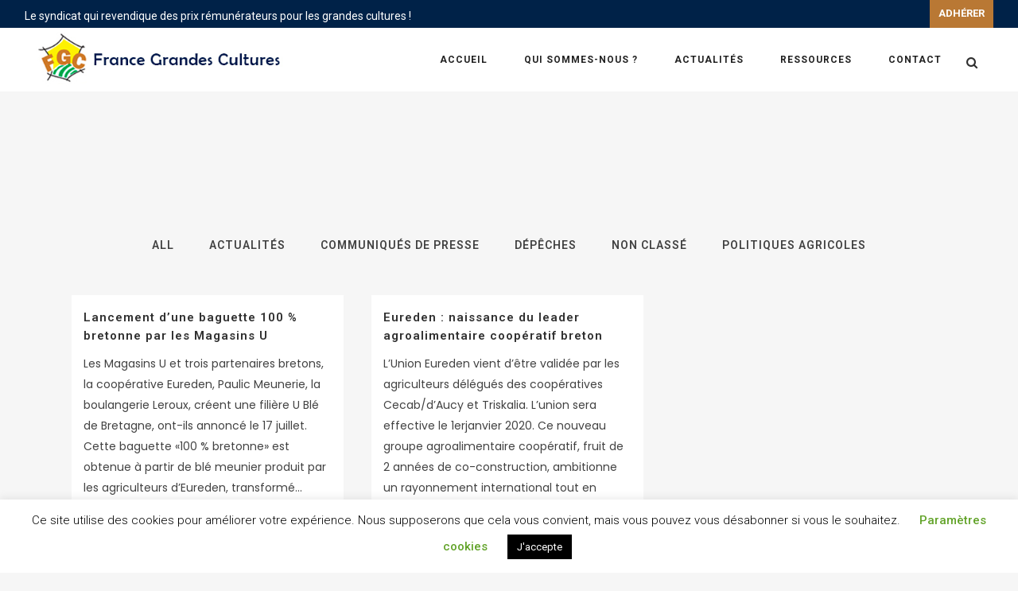

--- FILE ---
content_type: text/html; charset=UTF-8
request_url: https://francegrandescultures.fr/tag/eureden/
body_size: 15983
content:
<!DOCTYPE html>
<html lang="fr-FR">
<head>
	<meta charset="UTF-8" />
	
				<meta name="viewport" content="width=device-width,initial-scale=1,user-scalable=no">
		
	<link rel="profile" href="https://gmpg.org/xfn/11" />
	<link rel="pingback" href="https://francegrandescultures.fr/xmlrpc.php" />

	<meta name='robots' content='index, follow, max-image-preview:large, max-snippet:-1, max-video-preview:-1' />
	<style>img:is([sizes="auto" i], [sizes^="auto," i]) { contain-intrinsic-size: 3000px 1500px }</style>
	
	<!-- This site is optimized with the Yoast SEO plugin v26.8 - https://yoast.com/product/yoast-seo-wordpress/ -->
	<title>Archives des Eureden &#8211; France Grandes Cultures</title>
	<link rel="canonical" href="https://francegrandescultures.fr/tag/eureden/" />
	<meta property="og:locale" content="fr_FR" />
	<meta property="og:type" content="article" />
	<meta property="og:title" content="Archives des Eureden &#8211; France Grandes Cultures" />
	<meta property="og:url" content="https://francegrandescultures.fr/tag/eureden/" />
	<meta property="og:site_name" content="France Grandes Cultures" />
	<meta name="twitter:card" content="summary_large_image" />
	<script type="application/ld+json" class="yoast-schema-graph">{"@context":"https://schema.org","@graph":[{"@type":"CollectionPage","@id":"https://francegrandescultures.fr/tag/eureden/","url":"https://francegrandescultures.fr/tag/eureden/","name":"Archives des Eureden &#8211; France Grandes Cultures","isPartOf":{"@id":"https://francegrandescultures.fr/#website"},"breadcrumb":{"@id":"https://francegrandescultures.fr/tag/eureden/#breadcrumb"},"inLanguage":"fr-FR"},{"@type":"BreadcrumbList","@id":"https://francegrandescultures.fr/tag/eureden/#breadcrumb","itemListElement":[{"@type":"ListItem","position":1,"name":"Accueil","item":"https://francegrandescultures.fr/"},{"@type":"ListItem","position":2,"name":"Eureden"}]},{"@type":"WebSite","@id":"https://francegrandescultures.fr/#website","url":"https://francegrandescultures.fr/","name":"France Grandes Cultures","description":"Premier syndicat d&#039;agriculteurs, producteurs de céréales, d&#039;oléagineux et de protéagineux.","potentialAction":[{"@type":"SearchAction","target":{"@type":"EntryPoint","urlTemplate":"https://francegrandescultures.fr/?s={search_term_string}"},"query-input":{"@type":"PropertyValueSpecification","valueRequired":true,"valueName":"search_term_string"}}],"inLanguage":"fr-FR"}]}</script>
	<!-- / Yoast SEO plugin. -->


<link rel='dns-prefetch' href='//fonts.googleapis.com' />
<link rel="alternate" type="application/rss+xml" title="France Grandes Cultures &raquo; Flux" href="https://francegrandescultures.fr/feed/" />
<link rel="alternate" type="application/rss+xml" title="France Grandes Cultures &raquo; Flux des commentaires" href="https://francegrandescultures.fr/comments/feed/" />
<link rel="alternate" type="application/rss+xml" title="France Grandes Cultures &raquo; Flux de l’étiquette Eureden" href="https://francegrandescultures.fr/tag/eureden/feed/" />
<script type="text/javascript">
/* <![CDATA[ */
window._wpemojiSettings = {"baseUrl":"https:\/\/s.w.org\/images\/core\/emoji\/16.0.1\/72x72\/","ext":".png","svgUrl":"https:\/\/s.w.org\/images\/core\/emoji\/16.0.1\/svg\/","svgExt":".svg","source":{"concatemoji":"https:\/\/francegrandescultures.fr\/wp-includes\/js\/wp-emoji-release.min.js?ver=c5373314c5b03e37aef4ce36e3a4b384"}};
/*! This file is auto-generated */
!function(s,n){var o,i,e;function c(e){try{var t={supportTests:e,timestamp:(new Date).valueOf()};sessionStorage.setItem(o,JSON.stringify(t))}catch(e){}}function p(e,t,n){e.clearRect(0,0,e.canvas.width,e.canvas.height),e.fillText(t,0,0);var t=new Uint32Array(e.getImageData(0,0,e.canvas.width,e.canvas.height).data),a=(e.clearRect(0,0,e.canvas.width,e.canvas.height),e.fillText(n,0,0),new Uint32Array(e.getImageData(0,0,e.canvas.width,e.canvas.height).data));return t.every(function(e,t){return e===a[t]})}function u(e,t){e.clearRect(0,0,e.canvas.width,e.canvas.height),e.fillText(t,0,0);for(var n=e.getImageData(16,16,1,1),a=0;a<n.data.length;a++)if(0!==n.data[a])return!1;return!0}function f(e,t,n,a){switch(t){case"flag":return n(e,"\ud83c\udff3\ufe0f\u200d\u26a7\ufe0f","\ud83c\udff3\ufe0f\u200b\u26a7\ufe0f")?!1:!n(e,"\ud83c\udde8\ud83c\uddf6","\ud83c\udde8\u200b\ud83c\uddf6")&&!n(e,"\ud83c\udff4\udb40\udc67\udb40\udc62\udb40\udc65\udb40\udc6e\udb40\udc67\udb40\udc7f","\ud83c\udff4\u200b\udb40\udc67\u200b\udb40\udc62\u200b\udb40\udc65\u200b\udb40\udc6e\u200b\udb40\udc67\u200b\udb40\udc7f");case"emoji":return!a(e,"\ud83e\udedf")}return!1}function g(e,t,n,a){var r="undefined"!=typeof WorkerGlobalScope&&self instanceof WorkerGlobalScope?new OffscreenCanvas(300,150):s.createElement("canvas"),o=r.getContext("2d",{willReadFrequently:!0}),i=(o.textBaseline="top",o.font="600 32px Arial",{});return e.forEach(function(e){i[e]=t(o,e,n,a)}),i}function t(e){var t=s.createElement("script");t.src=e,t.defer=!0,s.head.appendChild(t)}"undefined"!=typeof Promise&&(o="wpEmojiSettingsSupports",i=["flag","emoji"],n.supports={everything:!0,everythingExceptFlag:!0},e=new Promise(function(e){s.addEventListener("DOMContentLoaded",e,{once:!0})}),new Promise(function(t){var n=function(){try{var e=JSON.parse(sessionStorage.getItem(o));if("object"==typeof e&&"number"==typeof e.timestamp&&(new Date).valueOf()<e.timestamp+604800&&"object"==typeof e.supportTests)return e.supportTests}catch(e){}return null}();if(!n){if("undefined"!=typeof Worker&&"undefined"!=typeof OffscreenCanvas&&"undefined"!=typeof URL&&URL.createObjectURL&&"undefined"!=typeof Blob)try{var e="postMessage("+g.toString()+"("+[JSON.stringify(i),f.toString(),p.toString(),u.toString()].join(",")+"));",a=new Blob([e],{type:"text/javascript"}),r=new Worker(URL.createObjectURL(a),{name:"wpTestEmojiSupports"});return void(r.onmessage=function(e){c(n=e.data),r.terminate(),t(n)})}catch(e){}c(n=g(i,f,p,u))}t(n)}).then(function(e){for(var t in e)n.supports[t]=e[t],n.supports.everything=n.supports.everything&&n.supports[t],"flag"!==t&&(n.supports.everythingExceptFlag=n.supports.everythingExceptFlag&&n.supports[t]);n.supports.everythingExceptFlag=n.supports.everythingExceptFlag&&!n.supports.flag,n.DOMReady=!1,n.readyCallback=function(){n.DOMReady=!0}}).then(function(){return e}).then(function(){var e;n.supports.everything||(n.readyCallback(),(e=n.source||{}).concatemoji?t(e.concatemoji):e.wpemoji&&e.twemoji&&(t(e.twemoji),t(e.wpemoji)))}))}((window,document),window._wpemojiSettings);
/* ]]> */
</script>
<style id='wp-emoji-styles-inline-css' type='text/css'>

	img.wp-smiley, img.emoji {
		display: inline !important;
		border: none !important;
		box-shadow: none !important;
		height: 1em !important;
		width: 1em !important;
		margin: 0 0.07em !important;
		vertical-align: -0.1em !important;
		background: none !important;
		padding: 0 !important;
	}
</style>
<link rel='stylesheet' id='wp-block-library-css' href='https://francegrandescultures.fr/wp-includes/css/dist/block-library/style.min.css?ver=c5373314c5b03e37aef4ce36e3a4b384' type='text/css' media='all' />
<style id='classic-theme-styles-inline-css' type='text/css'>
/*! This file is auto-generated */
.wp-block-button__link{color:#fff;background-color:#32373c;border-radius:9999px;box-shadow:none;text-decoration:none;padding:calc(.667em + 2px) calc(1.333em + 2px);font-size:1.125em}.wp-block-file__button{background:#32373c;color:#fff;text-decoration:none}
</style>
<style id='global-styles-inline-css' type='text/css'>
:root{--wp--preset--aspect-ratio--square: 1;--wp--preset--aspect-ratio--4-3: 4/3;--wp--preset--aspect-ratio--3-4: 3/4;--wp--preset--aspect-ratio--3-2: 3/2;--wp--preset--aspect-ratio--2-3: 2/3;--wp--preset--aspect-ratio--16-9: 16/9;--wp--preset--aspect-ratio--9-16: 9/16;--wp--preset--color--black: #000000;--wp--preset--color--cyan-bluish-gray: #abb8c3;--wp--preset--color--white: #ffffff;--wp--preset--color--pale-pink: #f78da7;--wp--preset--color--vivid-red: #cf2e2e;--wp--preset--color--luminous-vivid-orange: #ff6900;--wp--preset--color--luminous-vivid-amber: #fcb900;--wp--preset--color--light-green-cyan: #7bdcb5;--wp--preset--color--vivid-green-cyan: #00d084;--wp--preset--color--pale-cyan-blue: #8ed1fc;--wp--preset--color--vivid-cyan-blue: #0693e3;--wp--preset--color--vivid-purple: #9b51e0;--wp--preset--gradient--vivid-cyan-blue-to-vivid-purple: linear-gradient(135deg,rgba(6,147,227,1) 0%,rgb(155,81,224) 100%);--wp--preset--gradient--light-green-cyan-to-vivid-green-cyan: linear-gradient(135deg,rgb(122,220,180) 0%,rgb(0,208,130) 100%);--wp--preset--gradient--luminous-vivid-amber-to-luminous-vivid-orange: linear-gradient(135deg,rgba(252,185,0,1) 0%,rgba(255,105,0,1) 100%);--wp--preset--gradient--luminous-vivid-orange-to-vivid-red: linear-gradient(135deg,rgba(255,105,0,1) 0%,rgb(207,46,46) 100%);--wp--preset--gradient--very-light-gray-to-cyan-bluish-gray: linear-gradient(135deg,rgb(238,238,238) 0%,rgb(169,184,195) 100%);--wp--preset--gradient--cool-to-warm-spectrum: linear-gradient(135deg,rgb(74,234,220) 0%,rgb(151,120,209) 20%,rgb(207,42,186) 40%,rgb(238,44,130) 60%,rgb(251,105,98) 80%,rgb(254,248,76) 100%);--wp--preset--gradient--blush-light-purple: linear-gradient(135deg,rgb(255,206,236) 0%,rgb(152,150,240) 100%);--wp--preset--gradient--blush-bordeaux: linear-gradient(135deg,rgb(254,205,165) 0%,rgb(254,45,45) 50%,rgb(107,0,62) 100%);--wp--preset--gradient--luminous-dusk: linear-gradient(135deg,rgb(255,203,112) 0%,rgb(199,81,192) 50%,rgb(65,88,208) 100%);--wp--preset--gradient--pale-ocean: linear-gradient(135deg,rgb(255,245,203) 0%,rgb(182,227,212) 50%,rgb(51,167,181) 100%);--wp--preset--gradient--electric-grass: linear-gradient(135deg,rgb(202,248,128) 0%,rgb(113,206,126) 100%);--wp--preset--gradient--midnight: linear-gradient(135deg,rgb(2,3,129) 0%,rgb(40,116,252) 100%);--wp--preset--font-size--small: 13px;--wp--preset--font-size--medium: 20px;--wp--preset--font-size--large: 36px;--wp--preset--font-size--x-large: 42px;--wp--preset--spacing--20: 0.44rem;--wp--preset--spacing--30: 0.67rem;--wp--preset--spacing--40: 1rem;--wp--preset--spacing--50: 1.5rem;--wp--preset--spacing--60: 2.25rem;--wp--preset--spacing--70: 3.38rem;--wp--preset--spacing--80: 5.06rem;--wp--preset--shadow--natural: 6px 6px 9px rgba(0, 0, 0, 0.2);--wp--preset--shadow--deep: 12px 12px 50px rgba(0, 0, 0, 0.4);--wp--preset--shadow--sharp: 6px 6px 0px rgba(0, 0, 0, 0.2);--wp--preset--shadow--outlined: 6px 6px 0px -3px rgba(255, 255, 255, 1), 6px 6px rgba(0, 0, 0, 1);--wp--preset--shadow--crisp: 6px 6px 0px rgba(0, 0, 0, 1);}:where(.is-layout-flex){gap: 0.5em;}:where(.is-layout-grid){gap: 0.5em;}body .is-layout-flex{display: flex;}.is-layout-flex{flex-wrap: wrap;align-items: center;}.is-layout-flex > :is(*, div){margin: 0;}body .is-layout-grid{display: grid;}.is-layout-grid > :is(*, div){margin: 0;}:where(.wp-block-columns.is-layout-flex){gap: 2em;}:where(.wp-block-columns.is-layout-grid){gap: 2em;}:where(.wp-block-post-template.is-layout-flex){gap: 1.25em;}:where(.wp-block-post-template.is-layout-grid){gap: 1.25em;}.has-black-color{color: var(--wp--preset--color--black) !important;}.has-cyan-bluish-gray-color{color: var(--wp--preset--color--cyan-bluish-gray) !important;}.has-white-color{color: var(--wp--preset--color--white) !important;}.has-pale-pink-color{color: var(--wp--preset--color--pale-pink) !important;}.has-vivid-red-color{color: var(--wp--preset--color--vivid-red) !important;}.has-luminous-vivid-orange-color{color: var(--wp--preset--color--luminous-vivid-orange) !important;}.has-luminous-vivid-amber-color{color: var(--wp--preset--color--luminous-vivid-amber) !important;}.has-light-green-cyan-color{color: var(--wp--preset--color--light-green-cyan) !important;}.has-vivid-green-cyan-color{color: var(--wp--preset--color--vivid-green-cyan) !important;}.has-pale-cyan-blue-color{color: var(--wp--preset--color--pale-cyan-blue) !important;}.has-vivid-cyan-blue-color{color: var(--wp--preset--color--vivid-cyan-blue) !important;}.has-vivid-purple-color{color: var(--wp--preset--color--vivid-purple) !important;}.has-black-background-color{background-color: var(--wp--preset--color--black) !important;}.has-cyan-bluish-gray-background-color{background-color: var(--wp--preset--color--cyan-bluish-gray) !important;}.has-white-background-color{background-color: var(--wp--preset--color--white) !important;}.has-pale-pink-background-color{background-color: var(--wp--preset--color--pale-pink) !important;}.has-vivid-red-background-color{background-color: var(--wp--preset--color--vivid-red) !important;}.has-luminous-vivid-orange-background-color{background-color: var(--wp--preset--color--luminous-vivid-orange) !important;}.has-luminous-vivid-amber-background-color{background-color: var(--wp--preset--color--luminous-vivid-amber) !important;}.has-light-green-cyan-background-color{background-color: var(--wp--preset--color--light-green-cyan) !important;}.has-vivid-green-cyan-background-color{background-color: var(--wp--preset--color--vivid-green-cyan) !important;}.has-pale-cyan-blue-background-color{background-color: var(--wp--preset--color--pale-cyan-blue) !important;}.has-vivid-cyan-blue-background-color{background-color: var(--wp--preset--color--vivid-cyan-blue) !important;}.has-vivid-purple-background-color{background-color: var(--wp--preset--color--vivid-purple) !important;}.has-black-border-color{border-color: var(--wp--preset--color--black) !important;}.has-cyan-bluish-gray-border-color{border-color: var(--wp--preset--color--cyan-bluish-gray) !important;}.has-white-border-color{border-color: var(--wp--preset--color--white) !important;}.has-pale-pink-border-color{border-color: var(--wp--preset--color--pale-pink) !important;}.has-vivid-red-border-color{border-color: var(--wp--preset--color--vivid-red) !important;}.has-luminous-vivid-orange-border-color{border-color: var(--wp--preset--color--luminous-vivid-orange) !important;}.has-luminous-vivid-amber-border-color{border-color: var(--wp--preset--color--luminous-vivid-amber) !important;}.has-light-green-cyan-border-color{border-color: var(--wp--preset--color--light-green-cyan) !important;}.has-vivid-green-cyan-border-color{border-color: var(--wp--preset--color--vivid-green-cyan) !important;}.has-pale-cyan-blue-border-color{border-color: var(--wp--preset--color--pale-cyan-blue) !important;}.has-vivid-cyan-blue-border-color{border-color: var(--wp--preset--color--vivid-cyan-blue) !important;}.has-vivid-purple-border-color{border-color: var(--wp--preset--color--vivid-purple) !important;}.has-vivid-cyan-blue-to-vivid-purple-gradient-background{background: var(--wp--preset--gradient--vivid-cyan-blue-to-vivid-purple) !important;}.has-light-green-cyan-to-vivid-green-cyan-gradient-background{background: var(--wp--preset--gradient--light-green-cyan-to-vivid-green-cyan) !important;}.has-luminous-vivid-amber-to-luminous-vivid-orange-gradient-background{background: var(--wp--preset--gradient--luminous-vivid-amber-to-luminous-vivid-orange) !important;}.has-luminous-vivid-orange-to-vivid-red-gradient-background{background: var(--wp--preset--gradient--luminous-vivid-orange-to-vivid-red) !important;}.has-very-light-gray-to-cyan-bluish-gray-gradient-background{background: var(--wp--preset--gradient--very-light-gray-to-cyan-bluish-gray) !important;}.has-cool-to-warm-spectrum-gradient-background{background: var(--wp--preset--gradient--cool-to-warm-spectrum) !important;}.has-blush-light-purple-gradient-background{background: var(--wp--preset--gradient--blush-light-purple) !important;}.has-blush-bordeaux-gradient-background{background: var(--wp--preset--gradient--blush-bordeaux) !important;}.has-luminous-dusk-gradient-background{background: var(--wp--preset--gradient--luminous-dusk) !important;}.has-pale-ocean-gradient-background{background: var(--wp--preset--gradient--pale-ocean) !important;}.has-electric-grass-gradient-background{background: var(--wp--preset--gradient--electric-grass) !important;}.has-midnight-gradient-background{background: var(--wp--preset--gradient--midnight) !important;}.has-small-font-size{font-size: var(--wp--preset--font-size--small) !important;}.has-medium-font-size{font-size: var(--wp--preset--font-size--medium) !important;}.has-large-font-size{font-size: var(--wp--preset--font-size--large) !important;}.has-x-large-font-size{font-size: var(--wp--preset--font-size--x-large) !important;}
:where(.wp-block-post-template.is-layout-flex){gap: 1.25em;}:where(.wp-block-post-template.is-layout-grid){gap: 1.25em;}
:where(.wp-block-columns.is-layout-flex){gap: 2em;}:where(.wp-block-columns.is-layout-grid){gap: 2em;}
:root :where(.wp-block-pullquote){font-size: 1.5em;line-height: 1.6;}
</style>
<link rel='stylesheet' id='contact-form-7-css' href='https://francegrandescultures.fr/wp-content/plugins/contact-form-7/includes/css/styles.css?ver=6.1.4' type='text/css' media='all' />
<link rel='stylesheet' id='cookie-law-info-css' href='https://francegrandescultures.fr/wp-content/plugins/cookie-law-info/legacy/public/css/cookie-law-info-public.css?ver=3.3.9.1' type='text/css' media='all' />
<link rel='stylesheet' id='cookie-law-info-gdpr-css' href='https://francegrandescultures.fr/wp-content/plugins/cookie-law-info/legacy/public/css/cookie-law-info-gdpr.css?ver=3.3.9.1' type='text/css' media='all' />
<link rel='stylesheet' id='mediaelement-css' href='https://francegrandescultures.fr/wp-includes/js/mediaelement/mediaelementplayer-legacy.min.css?ver=4.2.17' type='text/css' media='all' />
<link rel='stylesheet' id='wp-mediaelement-css' href='https://francegrandescultures.fr/wp-includes/js/mediaelement/wp-mediaelement.min.css?ver=c5373314c5b03e37aef4ce36e3a4b384' type='text/css' media='all' />
<link rel='stylesheet' id='bridge-default-style-css' href='https://francegrandescultures.fr/wp-content/themes/bridge/style.css?ver=c5373314c5b03e37aef4ce36e3a4b384' type='text/css' media='all' />
<link rel='stylesheet' id='bridge-qode-font_awesome-css' href='https://francegrandescultures.fr/wp-content/themes/bridge/css/font-awesome/css/font-awesome.min.css?ver=c5373314c5b03e37aef4ce36e3a4b384' type='text/css' media='all' />
<link rel='stylesheet' id='bridge-qode-font_elegant-css' href='https://francegrandescultures.fr/wp-content/themes/bridge/css/elegant-icons/style.min.css?ver=c5373314c5b03e37aef4ce36e3a4b384' type='text/css' media='all' />
<link rel='stylesheet' id='bridge-qode-linea_icons-css' href='https://francegrandescultures.fr/wp-content/themes/bridge/css/linea-icons/style.css?ver=c5373314c5b03e37aef4ce36e3a4b384' type='text/css' media='all' />
<link rel='stylesheet' id='bridge-qode-dripicons-css' href='https://francegrandescultures.fr/wp-content/themes/bridge/css/dripicons/dripicons.css?ver=c5373314c5b03e37aef4ce36e3a4b384' type='text/css' media='all' />
<link rel='stylesheet' id='bridge-stylesheet-css' href='https://francegrandescultures.fr/wp-content/themes/bridge/css/stylesheet.min.css?ver=c5373314c5b03e37aef4ce36e3a4b384' type='text/css' media='all' />
<style id='bridge-stylesheet-inline-css' type='text/css'>
   .archive.disabled_footer_top .footer_top_holder, .archive.disabled_footer_bottom .footer_bottom_holder { display: none;}


</style>
<link rel='stylesheet' id='bridge-print-css' href='https://francegrandescultures.fr/wp-content/themes/bridge/css/print.css?ver=c5373314c5b03e37aef4ce36e3a4b384' type='text/css' media='all' />
<link rel='stylesheet' id='bridge-style-dynamic-css' href='https://francegrandescultures.fr/wp-content/themes/bridge/css/style_dynamic.css?ver=1622041274' type='text/css' media='all' />
<link rel='stylesheet' id='bridge-responsive-css' href='https://francegrandescultures.fr/wp-content/themes/bridge/css/responsive.min.css?ver=c5373314c5b03e37aef4ce36e3a4b384' type='text/css' media='all' />
<link rel='stylesheet' id='bridge-style-dynamic-responsive-css' href='https://francegrandescultures.fr/wp-content/themes/bridge/css/style_dynamic_responsive.css?ver=1622041274' type='text/css' media='all' />
<style id='bridge-style-dynamic-responsive-inline-css' type='text/css'>
.post_info a{color:rgba(253,200,0,1)!important;}
span.blog_time, span.time, span.post_author, span.dots{display:none;}
.post_content_holder .post_image {max-width:50%;}
.footer_top h5 {line-height:85px;}
.full_width {position: relative;}
.fcg {    background-color: #fdc800;
    width: 20%;
    height: 3px;}

@media only screen and (min-width: 1001px){
.header_top {
height: 35px;
}
}

.carousel-inner .slider_content .text .qbutton {
margin: 35px 0 0 0;
letter-spacing: 2px;
font-size: 11px;
padding: 0 52px;
line-height: 51px;
height: 51px;
}

.shopping_cart_header .header_cart {
    background-image: url('https://bridge12.qodeinteractive.com/wp-content/uploads/2016/02/header_shopping_bag_dark.png');
    background-size: 28px 31px;
    width: 28px;
    height: 31px;
}

.shopping_cart_header .header_cart span {
    line-height: 37px;
    width: 28px;
    color: #303030;
    font-family: Montserrat,sans-serif;
    font-weight: 700;
    font-size: 10px;
}

.header_bottom_right_widget_holder {
   padding: 0 6px;
}

.q_accordion_holder.accordion.boxed .ui-accordion-header {
background-color: #fff;
}

.cf7_custom_style_1 input.wpcf7-form-control.wpcf7-submit, .cf7_custom_style_1 input.wpcf7-form-control.wpcf7-submit:not([disabled]) {
margin-top: 10px;
}

.mobile_menu_button span {
font-size: 22px;
}

@media only screen and (max-width: 600px){
    .title.title_size_small h1 {
        font-size: 22px;
        line-height: 22px;
        letter-spacing: 3px;
    }
}

@media only screen and (max-width: 1000px){
    .header_top {
        line-height: 20px;
        padding: 1.5% 2.4%;
    }
}

@media only screen and (max-width: 480px){
    .header_top {
        line-height: 20px;
        padding: 2% 2.4%;
    }
}
</style>
<link rel='stylesheet' id='js_composer_front-css' href='https://francegrandescultures.fr/wp-content/plugins/js_composer/assets/css/js_composer.min.css?ver=7.7.2' type='text/css' media='all' />
<link rel='stylesheet' id='bridge-style-handle-google-fonts-css' href='https://fonts.googleapis.com/css?family=Raleway%3A100%2C200%2C300%2C400%2C500%2C600%2C700%2C800%2C900%2C300italic%2C400italic%2C700italic%7CPoppins%3A100%2C200%2C300%2C400%2C500%2C600%2C700%2C800%2C900%2C300italic%2C400italic%2C700italic%7CMontserrat%3A100%2C200%2C300%2C400%2C500%2C600%2C700%2C800%2C900%2C300italic%2C400italic%2C700italic%7CRoboto%3A100%2C200%2C300%2C400%2C500%2C600%2C700%2C800%2C900%2C300italic%2C400italic%2C700italic%7CPT+Sans%3A100%2C200%2C300%2C400%2C500%2C600%2C700%2C800%2C900%2C300italic%2C400italic%2C700italic&#038;subset=latin%2Clatin-ext&#038;ver=1.0.0' type='text/css' media='all' />
<link rel='stylesheet' id='tablepress-default-css' href='https://francegrandescultures.fr/wp-content/plugins/tablepress/css/build/default.css?ver=3.2.6' type='text/css' media='all' />
<link rel='stylesheet' id='tmm-css' href='https://francegrandescultures.fr/wp-content/plugins/team-members/inc/css/tmm_style.css?ver=c5373314c5b03e37aef4ce36e3a4b384' type='text/css' media='all' />
<script type="text/javascript" src="https://francegrandescultures.fr/wp-includes/js/jquery/jquery.min.js?ver=3.7.1" id="jquery-core-js"></script>
<script type="text/javascript" src="https://francegrandescultures.fr/wp-includes/js/jquery/jquery-migrate.min.js?ver=3.4.1" id="jquery-migrate-js"></script>
<script type="text/javascript" id="cookie-law-info-js-extra">
/* <![CDATA[ */
var Cli_Data = {"nn_cookie_ids":[],"cookielist":[],"non_necessary_cookies":[],"ccpaEnabled":"","ccpaRegionBased":"","ccpaBarEnabled":"","strictlyEnabled":["necessary","obligatoire"],"ccpaType":"gdpr","js_blocking":"","custom_integration":"","triggerDomRefresh":"","secure_cookies":""};
var cli_cookiebar_settings = {"animate_speed_hide":"500","animate_speed_show":"500","background":"#FFF","border":"#b1a6a6c2","border_on":"","button_1_button_colour":"#000","button_1_button_hover":"#000000","button_1_link_colour":"#fff","button_1_as_button":"1","button_1_new_win":"","button_2_button_colour":"#333","button_2_button_hover":"#292929","button_2_link_colour":"#444","button_2_as_button":"","button_2_hidebar":"","button_3_button_colour":"#000","button_3_button_hover":"#000000","button_3_link_colour":"#fff","button_3_as_button":"1","button_3_new_win":"","button_4_button_colour":"#000","button_4_button_hover":"#000000","button_4_link_colour":"#62a329","button_4_as_button":"","button_7_button_colour":"#61a229","button_7_button_hover":"#4e8221","button_7_link_colour":"#fff","button_7_as_button":"1","button_7_new_win":"","font_family":"inherit","header_fix":"","notify_animate_hide":"1","notify_animate_show":"","notify_div_id":"#cookie-law-info-bar","notify_position_horizontal":"right","notify_position_vertical":"bottom","scroll_close":"","scroll_close_reload":"","accept_close_reload":"","reject_close_reload":"","showagain_tab":"","showagain_background":"#fff","showagain_border":"#000","showagain_div_id":"#cookie-law-info-again","showagain_x_position":"100px","text":"#000","show_once_yn":"","show_once":"10000","logging_on":"","as_popup":"","popup_overlay":"1","bar_heading_text":"","cookie_bar_as":"banner","popup_showagain_position":"bottom-right","widget_position":"left"};
var log_object = {"ajax_url":"https:\/\/francegrandescultures.fr\/wp-admin\/admin-ajax.php"};
/* ]]> */
</script>
<script type="text/javascript" src="https://francegrandescultures.fr/wp-content/plugins/cookie-law-info/legacy/public/js/cookie-law-info-public.js?ver=3.3.9.1" id="cookie-law-info-js"></script>
<script></script><link rel="https://api.w.org/" href="https://francegrandescultures.fr/wp-json/" /><link rel="alternate" title="JSON" type="application/json" href="https://francegrandescultures.fr/wp-json/wp/v2/tags/329" /><style type="text/css">.recentcomments a{display:inline !important;padding:0 !important;margin:0 !important;}</style><meta name="generator" content="Powered by WPBakery Page Builder - drag and drop page builder for WordPress."/>
<link rel="icon" href="https://francegrandescultures.fr/wp-content/uploads/2020/11/cropped-FGC-favicon-32x32.jpg" sizes="32x32" />
<link rel="icon" href="https://francegrandescultures.fr/wp-content/uploads/2020/11/cropped-FGC-favicon-192x192.jpg" sizes="192x192" />
<link rel="apple-touch-icon" href="https://francegrandescultures.fr/wp-content/uploads/2020/11/cropped-FGC-favicon-180x180.jpg" />
<meta name="msapplication-TileImage" content="https://francegrandescultures.fr/wp-content/uploads/2020/11/cropped-FGC-favicon-270x270.jpg" />
<noscript><style> .wpb_animate_when_almost_visible { opacity: 1; }</style></noscript></head>

<body data-rsssl=1 class="archive tag tag-eureden tag-329 wp-theme-bridge bridge-core-1.0.5  qode-content-sidebar-responsive qode-theme-ver-18.1 qode-theme-bridge wpb-js-composer js-comp-ver-7.7.2 vc_responsive" itemscope itemtype="http://schema.org/WebPage">



	<div class="ajax_loader"><div class="ajax_loader_1"><div class="double_pulse"><div class="double-bounce1"></div><div class="double-bounce2"></div></div></div></div>
	
<div class="wrapper">
	<div class="wrapper_inner">

    
		<!-- Google Analytics start -->
					<script>
				var _gaq = _gaq || [];
				_gaq.push(['_setAccount', 'UA-151059530-1']);
				_gaq.push(['_trackPageview']);

				(function() {
					var ga = document.createElement('script'); ga.type = 'text/javascript'; ga.async = true;
					ga.src = ('https:' == document.location.protocol ? 'https://ssl' : 'http://www') + '.google-analytics.com/ga.js';
					var s = document.getElementsByTagName('script')[0]; s.parentNode.insertBefore(ga, s);
				})();
			</script>
				<!-- Google Analytics end -->

		
	<header class=" has_top scroll_header_top_area  stick scrolled_not_transparent page_header">
	<div class="header_inner clearfix">
		<form role="search" action="https://francegrandescultures.fr/" class="qode_search_form_3" method="get">
	                <div class="form_holder_outer">
                    <div class="form_holder">

                        <input type="text" placeholder="Rechercher" name="s" class="qode_search_field" autocomplete="off" />
                        <div class="qode_search_close">
                            <a href="#">
								<i class="qode_icon_font_awesome fa fa-times " ></i>                            </a>
                        </div>
                    </div>
                </div>
				</form>		<div class="header_top_bottom_holder">
				<div class="header_top clearfix" style='' >
							<div class="left">
						<div class="inner">
							<div class="header-widget widget_text header-left-widget">			<div class="textwidget"><span style="color:#fff; font-size:14px; line-height:40px;">Le syndicat qui revendique des prix rémunérateurs pour les grandes cultures ! </span></div>
		</div>						</div>
					</div>
					<div class="right">
						<div class="inner">
							<div class="widget_text header-widget widget_custom_html header-right-widget"><div class="textwidget custom-html-widget"><a class="" href="https://francegrandescultures.fr/adhesion/" target="_blank" style="background:#b97834;color:rgba(0,34,72,1);padding:11px;"><span style="font-weight:bold;">ADHÉRER</span></a>
</div></div>						</div>
					</div>
						</div>

			<div class="header_bottom clearfix" style='' >
											<div class="header_inner_left">
																	<div class="mobile_menu_button">
		<span>
			<span aria-hidden="true" class="qode_icon_font_elegant icon_menu " ></span>		</span>
	</div>
								<div class="logo_wrapper" >
	<div class="q_logo">
		<a itemprop="url" href="https://francegrandescultures.fr/" >
             <img itemprop="image" class="normal" src="https://francegrandescultures.fr/wp-content/uploads/2019/10/LOGO-FGC-1.jpg" alt="Logo"> 			 <img itemprop="image" class="light" src="https://francegrandescultures.fr/wp-content/uploads/2019/10/LOGO-FGC-1.jpg" alt="Logo"/> 			 <img itemprop="image" class="dark" src="https://francegrandescultures.fr/wp-content/uploads/2019/10/LOGO-FGC-1.jpg" alt="Logo"/> 			 <img itemprop="image" class="sticky" src="https://francegrandescultures.fr/wp-content/uploads/2019/10/LOGO-FGC-1.jpg" alt="Logo"/> 			 <img itemprop="image" class="mobile" src="https://francegrandescultures.fr/wp-content/uploads/2019/10/LOGO-FGC-1.jpg" alt="Logo"/> 					</a>
	</div>
	</div>															</div>
															<div class="header_inner_right">
									<div class="side_menu_button_wrapper right">
																														<div class="side_menu_button">
												<a class="search_button search_covers_header search_covers_only_bottom normal" href="javascript:void(0)">
		<i class="qode_icon_font_awesome fa fa-search " ></i>	</a>

																																	</div>
									</div>
								</div>
							
							
							<nav class="main_menu drop_down right">
								<ul id="menu-main-menu" class=""><li id="nav-menu-item-16625" class="menu-item menu-item-type-post_type menu-item-object-page menu-item-home  narrow"><a href="https://francegrandescultures.fr/" class=""><i class="menu_icon blank fa"></i><span>Accueil</span><span class="plus"></span></a></li>
<li id="nav-menu-item-17691" class="menu-item menu-item-type-custom menu-item-object-custom menu-item-has-children  has_sub narrow"><a href="https://francegrandescultures.fr/le-syndicat-transversal-des-grandes-cultures/" class=""><i class="menu_icon blank fa"></i><span>Qui sommes-nous ?</span><span class="plus"></span></a>
<div class="second"><div class="inner"><ul>
	<li id="nav-menu-item-17711" class="menu-item menu-item-type-custom menu-item-object-custom "><a href="https://francegrandescultures.fr/nos-analyses/" class=""><i class="menu_icon blank fa"></i><span>Nos analyses</span><span class="plus"></span></a></li>
	<li id="nav-menu-item-17724" class="menu-item menu-item-type-custom menu-item-object-custom "><a href="https://francegrandescultures.fr/nos-valeurs/" class=""><i class="menu_icon blank fa"></i><span>Nos valeurs</span><span class="plus"></span></a></li>
	<li id="nav-menu-item-17733" class="menu-item menu-item-type-custom menu-item-object-custom "><a href="https://francegrandescultures.fr/nos-engagements/" class=""><i class="menu_icon blank fa"></i><span>Nos engagements</span><span class="plus"></span></a></li>
	<li id="nav-menu-item-17753" class="menu-item menu-item-type-custom menu-item-object-custom "><a href="https://francegrandescultures.fr/nos-propositions/" class=""><i class="menu_icon blank fa"></i><span>Nos propositions</span><span class="plus"></span></a></li>
</ul></div></div>
</li>
<li id="nav-menu-item-16705" class="menu-item menu-item-type-post_type menu-item-object-page menu-item-has-children  has_sub narrow"><a href="https://francegrandescultures.fr/actualites/" class=""><i class="menu_icon blank fa"></i><span>Actualités</span><span class="plus"></span></a>
<div class="second"><div class="inner"><ul>
	<li id="nav-menu-item-17182" class="menu-item menu-item-type-taxonomy menu-item-object-category "><a href="https://francegrandescultures.fr/category/actualites/lactu-fgc/" class=""><i class="menu_icon blank fa"></i><span>L&rsquo;actu FGC</span><span class="plus"></span></a></li>
	<li id="nav-menu-item-17183" class="menu-item menu-item-type-taxonomy menu-item-object-category "><a href="https://francegrandescultures.fr/category/actualites/cereales/" class=""><i class="menu_icon blank fa"></i><span>Céréales</span><span class="plus"></span></a></li>
	<li id="nav-menu-item-17184" class="menu-item menu-item-type-taxonomy menu-item-object-category "><a href="https://francegrandescultures.fr/category/actualites/oleoproteagineux/" class=""><i class="menu_icon blank fa"></i><span>Oléoprotéagineux</span><span class="plus"></span></a></li>
	<li id="nav-menu-item-17185" class="menu-item menu-item-type-taxonomy menu-item-object-category "><a href="https://francegrandescultures.fr/category/actualites/betteraves/" class=""><i class="menu_icon blank fa"></i><span>Betteraves</span><span class="plus"></span></a></li>
	<li id="nav-menu-item-17186" class="menu-item menu-item-type-taxonomy menu-item-object-category "><a href="https://francegrandescultures.fr/category/actualites/autres-cultures/" class=""><i class="menu_icon blank fa"></i><span>Autres cultures</span><span class="plus"></span></a></li>
	<li id="nav-menu-item-17187" class="menu-item menu-item-type-taxonomy menu-item-object-category "><a href="https://francegrandescultures.fr/category/actualites/semences/" class=""><i class="menu_icon blank fa"></i><span>Semences</span><span class="plus"></span></a></li>
	<li id="nav-menu-item-17422" class="menu-item menu-item-type-taxonomy menu-item-object-category "><a href="https://francegrandescultures.fr/category/depeches/" class=""><i class="menu_icon blank fa"></i><span>Dépêches</span><span class="plus"></span></a></li>
</ul></div></div>
</li>
<li id="nav-menu-item-17082" class="menu-item menu-item-type-post_type menu-item-object-page menu-item-has-children  has_sub narrow"><a href="https://francegrandescultures.fr/ressources/" class=""><i class="menu_icon blank fa"></i><span>Ressources</span><span class="plus"></span></a>
<div class="second"><div class="inner"><ul>
	<li id="nav-menu-item-17573" class="menu-item menu-item-type-post_type menu-item-object-page "><a href="https://francegrandescultures.fr/ressources/" class=""><i class="menu_icon blank fa"></i><span>Ressources</span><span class="plus"></span></a></li>
	<li id="nav-menu-item-17572" class="menu-item menu-item-type-post_type menu-item-object-page "><a href="https://francegrandescultures.fr/liens-utiles/" class=""><i class="menu_icon blank fa"></i><span>Liens utiles</span><span class="plus"></span></a></li>
</ul></div></div>
</li>
<li id="nav-menu-item-16716" class="menu-item menu-item-type-post_type menu-item-object-page  narrow"><a href="https://francegrandescultures.fr/contact/" class=""><i class="menu_icon blank fa"></i><span>Contact</span><span class="plus"></span></a></li>
</ul>							</nav>
														<nav class="mobile_menu">
	<ul id="menu-main-menu-1" class=""><li id="mobile-menu-item-16625" class="menu-item menu-item-type-post_type menu-item-object-page menu-item-home "><a href="https://francegrandescultures.fr/" class=""><span>Accueil</span></a><span class="mobile_arrow"><i class="fa fa-angle-right"></i><i class="fa fa-angle-down"></i></span></li>
<li id="mobile-menu-item-17691" class="menu-item menu-item-type-custom menu-item-object-custom menu-item-has-children  has_sub"><a href="https://francegrandescultures.fr/le-syndicat-transversal-des-grandes-cultures/" class=""><span>Qui sommes-nous ?</span></a><span class="mobile_arrow"><i class="fa fa-angle-right"></i><i class="fa fa-angle-down"></i></span>
<ul class="sub_menu">
	<li id="mobile-menu-item-17711" class="menu-item menu-item-type-custom menu-item-object-custom "><a href="https://francegrandescultures.fr/nos-analyses/" class=""><span>Nos analyses</span></a><span class="mobile_arrow"><i class="fa fa-angle-right"></i><i class="fa fa-angle-down"></i></span></li>
	<li id="mobile-menu-item-17724" class="menu-item menu-item-type-custom menu-item-object-custom "><a href="https://francegrandescultures.fr/nos-valeurs/" class=""><span>Nos valeurs</span></a><span class="mobile_arrow"><i class="fa fa-angle-right"></i><i class="fa fa-angle-down"></i></span></li>
	<li id="mobile-menu-item-17733" class="menu-item menu-item-type-custom menu-item-object-custom "><a href="https://francegrandescultures.fr/nos-engagements/" class=""><span>Nos engagements</span></a><span class="mobile_arrow"><i class="fa fa-angle-right"></i><i class="fa fa-angle-down"></i></span></li>
	<li id="mobile-menu-item-17753" class="menu-item menu-item-type-custom menu-item-object-custom "><a href="https://francegrandescultures.fr/nos-propositions/" class=""><span>Nos propositions</span></a><span class="mobile_arrow"><i class="fa fa-angle-right"></i><i class="fa fa-angle-down"></i></span></li>
</ul>
</li>
<li id="mobile-menu-item-16705" class="menu-item menu-item-type-post_type menu-item-object-page menu-item-has-children  has_sub"><a href="https://francegrandescultures.fr/actualites/" class=""><span>Actualités</span></a><span class="mobile_arrow"><i class="fa fa-angle-right"></i><i class="fa fa-angle-down"></i></span>
<ul class="sub_menu">
	<li id="mobile-menu-item-17182" class="menu-item menu-item-type-taxonomy menu-item-object-category "><a href="https://francegrandescultures.fr/category/actualites/lactu-fgc/" class=""><span>L&rsquo;actu FGC</span></a><span class="mobile_arrow"><i class="fa fa-angle-right"></i><i class="fa fa-angle-down"></i></span></li>
	<li id="mobile-menu-item-17183" class="menu-item menu-item-type-taxonomy menu-item-object-category "><a href="https://francegrandescultures.fr/category/actualites/cereales/" class=""><span>Céréales</span></a><span class="mobile_arrow"><i class="fa fa-angle-right"></i><i class="fa fa-angle-down"></i></span></li>
	<li id="mobile-menu-item-17184" class="menu-item menu-item-type-taxonomy menu-item-object-category "><a href="https://francegrandescultures.fr/category/actualites/oleoproteagineux/" class=""><span>Oléoprotéagineux</span></a><span class="mobile_arrow"><i class="fa fa-angle-right"></i><i class="fa fa-angle-down"></i></span></li>
	<li id="mobile-menu-item-17185" class="menu-item menu-item-type-taxonomy menu-item-object-category "><a href="https://francegrandescultures.fr/category/actualites/betteraves/" class=""><span>Betteraves</span></a><span class="mobile_arrow"><i class="fa fa-angle-right"></i><i class="fa fa-angle-down"></i></span></li>
	<li id="mobile-menu-item-17186" class="menu-item menu-item-type-taxonomy menu-item-object-category "><a href="https://francegrandescultures.fr/category/actualites/autres-cultures/" class=""><span>Autres cultures</span></a><span class="mobile_arrow"><i class="fa fa-angle-right"></i><i class="fa fa-angle-down"></i></span></li>
	<li id="mobile-menu-item-17187" class="menu-item menu-item-type-taxonomy menu-item-object-category "><a href="https://francegrandescultures.fr/category/actualites/semences/" class=""><span>Semences</span></a><span class="mobile_arrow"><i class="fa fa-angle-right"></i><i class="fa fa-angle-down"></i></span></li>
	<li id="mobile-menu-item-17422" class="menu-item menu-item-type-taxonomy menu-item-object-category "><a href="https://francegrandescultures.fr/category/depeches/" class=""><span>Dépêches</span></a><span class="mobile_arrow"><i class="fa fa-angle-right"></i><i class="fa fa-angle-down"></i></span></li>
</ul>
</li>
<li id="mobile-menu-item-17082" class="menu-item menu-item-type-post_type menu-item-object-page menu-item-has-children  has_sub"><a href="https://francegrandescultures.fr/ressources/" class=""><span>Ressources</span></a><span class="mobile_arrow"><i class="fa fa-angle-right"></i><i class="fa fa-angle-down"></i></span>
<ul class="sub_menu">
	<li id="mobile-menu-item-17573" class="menu-item menu-item-type-post_type menu-item-object-page "><a href="https://francegrandescultures.fr/ressources/" class=""><span>Ressources</span></a><span class="mobile_arrow"><i class="fa fa-angle-right"></i><i class="fa fa-angle-down"></i></span></li>
	<li id="mobile-menu-item-17572" class="menu-item menu-item-type-post_type menu-item-object-page "><a href="https://francegrandescultures.fr/liens-utiles/" class=""><span>Liens utiles</span></a><span class="mobile_arrow"><i class="fa fa-angle-right"></i><i class="fa fa-angle-down"></i></span></li>
</ul>
</li>
<li id="mobile-menu-item-16716" class="menu-item menu-item-type-post_type menu-item-object-page "><a href="https://francegrandescultures.fr/contact/" class=""><span>Contact</span></a><span class="mobile_arrow"><i class="fa fa-angle-right"></i><i class="fa fa-angle-down"></i></span></li>
</ul></nav>											</div>
			</div>
		</div>

</header>	<a id="back_to_top" href="#">
        <span class="fa-stack">
            <i class="qode_icon_font_awesome fa fa-arrow-up " ></i>        </span>
	</a>
	
	
    
    
    <div class="content ">
        <div class="content_inner  ">
    
	
			<div class="title_outer title_without_animation"    data-height="322">
		<div class="title title_size_small  position_center " style="height:322px;">
			<div class="image not_responsive"></div>
											</div>
			</div>
		<div class="container">
            			<div class="container_inner default_template_holder clearfix">
									
			<div class="filter_outer">
				<div class="filter_holder">
					<ul>
						<li class="filter" data-filter="*"><span>All</span></li>
													 <li class="filter" data-filter=".category-actualites"><span>Actualités</span></li>
													 <li class="filter" data-filter=".category-communiques-de-presse"><span>Communiqués de presse</span></li>
													 <li class="filter" data-filter=".category-depeches"><span>Dépêches</span></li>
													 <li class="filter" data-filter=".category-non-classe"><span>Non classé</span></li>
													 <li class="filter" data-filter=".category-politiques-agricoles"><span>Politiques agricoles</span></li>
											</ul>
				</div>
			</div>

      <div class="blog_holder masonry masonry_pagination">

			<div class="blog_holder_grid_sizer"></div>
		<div class="blog_holder_grid_gutter"></div>
	
    <!--if template name is defined than it is used our template and we can use query '$blog_query'-->
    
        <!--otherwise it is archive or category page and we don't have query-->
                    		<article id="post-18143" class="post-18143 post type-post status-publish format-standard hentry category-depeches tag-baguette tag-ble-tendre tag-eureden">
						<div class="post_text">
				<div class="post_text_inner">
					<h5 itemprop="name" class="entry_title"><a itemprop="url" href="https://francegrandescultures.fr/lancement-dune-baguette-100-bretonne-par-les-magasins-u/" target="_self" title="Lancement d’une baguette 100 % bretonne par les Magasins U">Lancement d’une baguette 100 % bretonne par les Magasins U</a></h5>
					<p itemprop="description" class="post_excerpt">Les Magasins U et trois partenaires bretons, la coopérative Eureden, Paulic Meunerie, la boulangerie Leroux, créent une filière U Blé de Bretagne, ont-ils annoncé le 17 juillet. Cette baguette «100 % bretonne» est obtenue à partir de blé meunier produit par les agriculteurs d’Eureden, transformé...</p>					<div class="post_info">
						<span itemprop="dateCreated" class="time entry_date updated">20 juillet, 2020<meta itemprop="interactionCount" content="UserComments: 0"/></span>
											</div>
				</div>
			</div>
			
		</article>
		

                    		<article id="post-17601" class="post-17601 post type-post status-publish format-standard hentry category-depeches tag-cooperatives tag-daucy tag-eureden tag-triskalia">
						<div class="post_text">
				<div class="post_text_inner">
					<h5 itemprop="name" class="entry_title"><a itemprop="url" href="https://francegrandescultures.fr/eureden-naissance-du-leader-agroalimentaire-cooperatif-breton/" target="_self" title="Eureden : naissance du leader agroalimentaire coopératif breton">Eureden : naissance du leader agroalimentaire coopératif breton</a></h5>
					<p itemprop="description" class="post_excerpt">L’Union Eureden vient d’être validée par les agriculteurs délégués des coopératives Cecab/d’Aucy et Triskalia. L’union sera effective le 1erjanvier 2020. Ce nouveau groupe agroalimentaire coopératif, fruit de 2 années de co-construction, ambitionne un rayonnement international tout en s’attachant à son ancrage breton. Son engagement :...</p>					<div class="post_info">
						<span itemprop="dateCreated" class="time entry_date updated">20 décembre, 2019<meta itemprop="interactionCount" content="UserComments: 0"/></span>
											</div>
				</div>
			</div>
			
		</article>
		

                                </div>
                                                    							</div>
            		</div>
		
	</div>
</div>



	<footer >
		<div class="footer_inner clearfix">
				<div class="footer_top_holder">
            			<div class="footer_top">
								<div class="container">
					<div class="container_inner">
																	<div class="three_columns clearfix">
								<div class="column1 footer_col1">
									<div class="column_inner">
										<div id="text-5" class="widget widget_text"><h5>France Grandes Cultures</h5>			<div class="textwidget"><p>Notre but : défendre l&rsquo;ensemble des productions de grandes cultures présentes sur nos fermes, avec une vision globale, cohérente et équilibrée, et trouver les moyens d&rsquo;améliorer nos revenus.</p>
</div>
		</div>									</div>
								</div>
								<div class="column2 footer_col2">
									<div class="column_inner">
										<div id="text-6" class="widget widget_text"><h5>Nous joindre</h5>			<div class="textwidget"><p>Damien BRUNELLE</p>
<p>Tél : 0671590088</p>
</div>
		</div>									</div>
								</div>
								<div class="column3 footer_col3">
									<div class="column_inner">
										<div id="custom_html-5" class="widget_text widget widget_custom_html"><h5>Nos partenaires</h5><div class="textwidget custom-html-widget">	<a href="https://www.coordinationrurale.fr/" target="_blank"><img style="width: 64px; margin-right: 10px; margin-top: 10px;"  src="https://francegrandescultures.fr/wp-content/uploads/2019/10/CR-AGRICULTURE-150x150.jpg" alt="logo-partenaire1" /></a><a href="http://nlsd.fr/" target="_blank"><img style="width: 64px; margin-right: 10px; margin-top: 10px;" src="https://francegrandescultures.fr/wp-content/uploads/2019/10/labour-150x150.jpg" alt="logo-partenaire2"/></a><a href="https://www.audace.org/" target="_blank"><img style="width: 64px; margin-top: 10px;" src="https://francegrandescultures.fr/wp-content/uploads/2019/10/audace-150x150.jpg" alt="logo-partenaire3" /></a></div></div>									</div>
								</div>
							</div>
															</div>
				</div>
							</div>
					</div>
							<div class="footer_bottom_holder">
                									<div class="footer_bottom">
				<div class="textwidget custom-html-widget"><font color="#ffffff">&copy; Copyright <a href="https://jplcreations.fr/" rel="follow" target="_blank" style="color:white; text-decoration:none;"> jplcreations</a></font> | <a href="https://francegrandescultures.fr/politique-de-confidentialite/" target="_blank" style="color:white; text-decoration:none;"> Mentions légales</a></div>			</div>
								</div>
				</div>
	</footer>
		
</div>
</div>
<script type="speculationrules">
{"prefetch":[{"source":"document","where":{"and":[{"href_matches":"\/*"},{"not":{"href_matches":["\/wp-*.php","\/wp-admin\/*","\/wp-content\/uploads\/*","\/wp-content\/*","\/wp-content\/plugins\/*","\/wp-content\/themes\/bridge\/*","\/*\\?(.+)"]}},{"not":{"selector_matches":"a[rel~=\"nofollow\"]"}},{"not":{"selector_matches":".no-prefetch, .no-prefetch a"}}]},"eagerness":"conservative"}]}
</script>
<!--googleoff: all--><div id="cookie-law-info-bar" data-nosnippet="true"><span>Ce site utilise des cookies pour améliorer votre expérience. Nous supposerons que cela vous convient, mais vous pouvez vous désabonner si vous le souhaitez. <a role='button' class="cli_settings_button" style="margin:5px 20px 5px 20px">Paramètres cookies</a><a role='button' data-cli_action="accept" id="cookie_action_close_header" class="medium cli-plugin-button cli-plugin-main-button cookie_action_close_header cli_action_button wt-cli-accept-btn" style="margin:5px">J&#039;accepte</a></span></div><div id="cookie-law-info-again" data-nosnippet="true"><span id="cookie_hdr_showagain">Politique de confidentialité</span></div><div class="cli-modal" data-nosnippet="true" id="cliSettingsPopup" tabindex="-1" role="dialog" aria-labelledby="cliSettingsPopup" aria-hidden="true">
  <div class="cli-modal-dialog" role="document">
	<div class="cli-modal-content cli-bar-popup">
		  <button type="button" class="cli-modal-close" id="cliModalClose">
			<svg class="" viewBox="0 0 24 24"><path d="M19 6.41l-1.41-1.41-5.59 5.59-5.59-5.59-1.41 1.41 5.59 5.59-5.59 5.59 1.41 1.41 5.59-5.59 5.59 5.59 1.41-1.41-5.59-5.59z"></path><path d="M0 0h24v24h-24z" fill="none"></path></svg>
			<span class="wt-cli-sr-only">Fermer</span>
		  </button>
		  <div class="cli-modal-body">
			<div class="cli-container-fluid cli-tab-container">
	<div class="cli-row">
		<div class="cli-col-12 cli-align-items-stretch cli-px-0">
			<div class="cli-privacy-overview">
				<h4>Privacy Overview</h4>				<div class="cli-privacy-content">
					<div class="cli-privacy-content-text">Ce site Web utilise des cookies pour améliorer votre expérience lorsque vous naviguez sur le site Web. Parmi ces cookies, les cookies qui sont classés comme nécessaires sont stockés sur votre navigateur car ils sont aussi indispensables au fonctionnement des fonctionnalités de base du site. Nous utilisons également des cookies tiers qui nous aident à analyser et à comprendre comment vous utilisez ce site Web. Ces cookies ne seront stockés dans votre navigateur qu'avec votre consentement. Vous avez également la possibilité de refuser ces cookies. Toutefois, le fait de refuser certains de ces cookies peut avoir un effet sur votre expérience de navigation.<br />
</div>
				</div>
				<a class="cli-privacy-readmore" aria-label="Voir plus" role="button" data-readmore-text="Voir plus" data-readless-text="Voir moins"></a>			</div>
		</div>
		<div class="cli-col-12 cli-align-items-stretch cli-px-0 cli-tab-section-container">
												<div class="cli-tab-section">
						<div class="cli-tab-header">
							<a role="button" tabindex="0" class="cli-nav-link cli-settings-mobile" data-target="necessary" data-toggle="cli-toggle-tab">
								Necessary							</a>
															<div class="wt-cli-necessary-checkbox">
									<input type="checkbox" class="cli-user-preference-checkbox"  id="wt-cli-checkbox-necessary" data-id="checkbox-necessary" checked="checked"  />
									<label class="form-check-label" for="wt-cli-checkbox-necessary">Necessary</label>
								</div>
								<span class="cli-necessary-caption">Toujours activé</span>
													</div>
						<div class="cli-tab-content">
							<div class="cli-tab-pane cli-fade" data-id="necessary">
								<div class="wt-cli-cookie-description">
									Les cookies nécessaires sont absolument indispensables au bon fonctionnement du site. Cette catégorie ne comprend que les cookies qui assurent les fonctionnalités de base et les caractéristiques de sécurité du site Web. Ces cookies ne stockent aucune information personnelle.								</div>
							</div>
						</div>
					</div>
																		</div>
	</div>
</div>
		  </div>
		  <div class="cli-modal-footer">
			<div class="wt-cli-element cli-container-fluid cli-tab-container">
				<div class="cli-row">
					<div class="cli-col-12 cli-align-items-stretch cli-px-0">
						<div class="cli-tab-footer wt-cli-privacy-overview-actions">
						
															<a id="wt-cli-privacy-save-btn" role="button" tabindex="0" data-cli-action="accept" class="wt-cli-privacy-btn cli_setting_save_button wt-cli-privacy-accept-btn cli-btn">Enregistrer &amp; appliquer</a>
													</div>
						
					</div>
				</div>
			</div>
		</div>
	</div>
  </div>
</div>
<div class="cli-modal-backdrop cli-fade cli-settings-overlay"></div>
<div class="cli-modal-backdrop cli-fade cli-popupbar-overlay"></div>
<!--googleon: all--><script type="text/javascript" src="https://francegrandescultures.fr/wp-includes/js/dist/hooks.min.js?ver=4d63a3d491d11ffd8ac6" id="wp-hooks-js"></script>
<script type="text/javascript" src="https://francegrandescultures.fr/wp-includes/js/dist/i18n.min.js?ver=5e580eb46a90c2b997e6" id="wp-i18n-js"></script>
<script type="text/javascript" id="wp-i18n-js-after">
/* <![CDATA[ */
wp.i18n.setLocaleData( { 'text direction\u0004ltr': [ 'ltr' ] } );
/* ]]> */
</script>
<script type="text/javascript" src="https://francegrandescultures.fr/wp-content/plugins/contact-form-7/includes/swv/js/index.js?ver=6.1.4" id="swv-js"></script>
<script type="text/javascript" id="contact-form-7-js-translations">
/* <![CDATA[ */
( function( domain, translations ) {
	var localeData = translations.locale_data[ domain ] || translations.locale_data.messages;
	localeData[""].domain = domain;
	wp.i18n.setLocaleData( localeData, domain );
} )( "contact-form-7", {"translation-revision-date":"2025-02-06 12:02:14+0000","generator":"GlotPress\/4.0.3","domain":"messages","locale_data":{"messages":{"":{"domain":"messages","plural-forms":"nplurals=2; plural=n > 1;","lang":"fr"},"This contact form is placed in the wrong place.":["Ce formulaire de contact est plac\u00e9 dans un mauvais endroit."],"Error:":["Erreur\u00a0:"]}},"comment":{"reference":"includes\/js\/index.js"}} );
/* ]]> */
</script>
<script type="text/javascript" id="contact-form-7-js-before">
/* <![CDATA[ */
var wpcf7 = {
    "api": {
        "root": "https:\/\/francegrandescultures.fr\/wp-json\/",
        "namespace": "contact-form-7\/v1"
    },
    "cached": 1
};
/* ]]> */
</script>
<script type="text/javascript" src="https://francegrandescultures.fr/wp-content/plugins/contact-form-7/includes/js/index.js?ver=6.1.4" id="contact-form-7-js"></script>
<script type="text/javascript" src="https://francegrandescultures.fr/wp-includes/js/jquery/ui/core.min.js?ver=1.13.3" id="jquery-ui-core-js"></script>
<script type="text/javascript" src="https://francegrandescultures.fr/wp-includes/js/jquery/ui/accordion.min.js?ver=1.13.3" id="jquery-ui-accordion-js"></script>
<script type="text/javascript" src="https://francegrandescultures.fr/wp-includes/js/jquery/ui/menu.min.js?ver=1.13.3" id="jquery-ui-menu-js"></script>
<script type="text/javascript" src="https://francegrandescultures.fr/wp-includes/js/dist/dom-ready.min.js?ver=f77871ff7694fffea381" id="wp-dom-ready-js"></script>
<script type="text/javascript" id="wp-a11y-js-translations">
/* <![CDATA[ */
( function( domain, translations ) {
	var localeData = translations.locale_data[ domain ] || translations.locale_data.messages;
	localeData[""].domain = domain;
	wp.i18n.setLocaleData( localeData, domain );
} )( "default", {"translation-revision-date":"2026-01-20 09:40:54+0000","generator":"GlotPress\/4.0.3","domain":"messages","locale_data":{"messages":{"":{"domain":"messages","plural-forms":"nplurals=2; plural=n > 1;","lang":"fr"},"Notifications":["Notifications"]}},"comment":{"reference":"wp-includes\/js\/dist\/a11y.js"}} );
/* ]]> */
</script>
<script type="text/javascript" src="https://francegrandescultures.fr/wp-includes/js/dist/a11y.min.js?ver=3156534cc54473497e14" id="wp-a11y-js"></script>
<script type="text/javascript" src="https://francegrandescultures.fr/wp-includes/js/jquery/ui/autocomplete.min.js?ver=1.13.3" id="jquery-ui-autocomplete-js"></script>
<script type="text/javascript" src="https://francegrandescultures.fr/wp-includes/js/jquery/ui/controlgroup.min.js?ver=1.13.3" id="jquery-ui-controlgroup-js"></script>
<script type="text/javascript" src="https://francegrandescultures.fr/wp-includes/js/jquery/ui/checkboxradio.min.js?ver=1.13.3" id="jquery-ui-checkboxradio-js"></script>
<script type="text/javascript" src="https://francegrandescultures.fr/wp-includes/js/jquery/ui/button.min.js?ver=1.13.3" id="jquery-ui-button-js"></script>
<script type="text/javascript" src="https://francegrandescultures.fr/wp-includes/js/jquery/ui/datepicker.min.js?ver=1.13.3" id="jquery-ui-datepicker-js"></script>
<script type="text/javascript" id="jquery-ui-datepicker-js-after">
/* <![CDATA[ */
jQuery(function(jQuery){jQuery.datepicker.setDefaults({"closeText":"Fermer","currentText":"Aujourd\u2019hui","monthNames":["janvier","f\u00e9vrier","mars","avril","mai","juin","juillet","ao\u00fbt","septembre","octobre","novembre","d\u00e9cembre"],"monthNamesShort":["Jan","F\u00e9v","Mar","Avr","Mai","Juin","Juil","Ao\u00fbt","Sep","Oct","Nov","D\u00e9c"],"nextText":"Suivant","prevText":"Pr\u00e9c\u00e9dent","dayNames":["dimanche","lundi","mardi","mercredi","jeudi","vendredi","samedi"],"dayNamesShort":["dim","lun","mar","mer","jeu","ven","sam"],"dayNamesMin":["D","L","M","M","J","V","S"],"dateFormat":"d MM yy","firstDay":1,"isRTL":false});});
/* ]]> */
</script>
<script type="text/javascript" src="https://francegrandescultures.fr/wp-includes/js/jquery/ui/mouse.min.js?ver=1.13.3" id="jquery-ui-mouse-js"></script>
<script type="text/javascript" src="https://francegrandescultures.fr/wp-includes/js/jquery/ui/resizable.min.js?ver=1.13.3" id="jquery-ui-resizable-js"></script>
<script type="text/javascript" src="https://francegrandescultures.fr/wp-includes/js/jquery/ui/draggable.min.js?ver=1.13.3" id="jquery-ui-draggable-js"></script>
<script type="text/javascript" src="https://francegrandescultures.fr/wp-includes/js/jquery/ui/dialog.min.js?ver=1.13.3" id="jquery-ui-dialog-js"></script>
<script type="text/javascript" src="https://francegrandescultures.fr/wp-includes/js/jquery/ui/droppable.min.js?ver=1.13.3" id="jquery-ui-droppable-js"></script>
<script type="text/javascript" src="https://francegrandescultures.fr/wp-includes/js/jquery/ui/progressbar.min.js?ver=1.13.3" id="jquery-ui-progressbar-js"></script>
<script type="text/javascript" src="https://francegrandescultures.fr/wp-includes/js/jquery/ui/selectable.min.js?ver=1.13.3" id="jquery-ui-selectable-js"></script>
<script type="text/javascript" src="https://francegrandescultures.fr/wp-includes/js/jquery/ui/sortable.min.js?ver=1.13.3" id="jquery-ui-sortable-js"></script>
<script type="text/javascript" src="https://francegrandescultures.fr/wp-includes/js/jquery/ui/slider.min.js?ver=1.13.3" id="jquery-ui-slider-js"></script>
<script type="text/javascript" src="https://francegrandescultures.fr/wp-includes/js/jquery/ui/spinner.min.js?ver=1.13.3" id="jquery-ui-spinner-js"></script>
<script type="text/javascript" src="https://francegrandescultures.fr/wp-includes/js/jquery/ui/tooltip.min.js?ver=1.13.3" id="jquery-ui-tooltip-js"></script>
<script type="text/javascript" src="https://francegrandescultures.fr/wp-includes/js/jquery/ui/tabs.min.js?ver=1.13.3" id="jquery-ui-tabs-js"></script>
<script type="text/javascript" src="https://francegrandescultures.fr/wp-includes/js/jquery/ui/effect.min.js?ver=1.13.3" id="jquery-effects-core-js"></script>
<script type="text/javascript" src="https://francegrandescultures.fr/wp-includes/js/jquery/ui/effect-blind.min.js?ver=1.13.3" id="jquery-effects-blind-js"></script>
<script type="text/javascript" src="https://francegrandescultures.fr/wp-includes/js/jquery/ui/effect-bounce.min.js?ver=1.13.3" id="jquery-effects-bounce-js"></script>
<script type="text/javascript" src="https://francegrandescultures.fr/wp-includes/js/jquery/ui/effect-clip.min.js?ver=1.13.3" id="jquery-effects-clip-js"></script>
<script type="text/javascript" src="https://francegrandescultures.fr/wp-includes/js/jquery/ui/effect-drop.min.js?ver=1.13.3" id="jquery-effects-drop-js"></script>
<script type="text/javascript" src="https://francegrandescultures.fr/wp-includes/js/jquery/ui/effect-explode.min.js?ver=1.13.3" id="jquery-effects-explode-js"></script>
<script type="text/javascript" src="https://francegrandescultures.fr/wp-includes/js/jquery/ui/effect-fade.min.js?ver=1.13.3" id="jquery-effects-fade-js"></script>
<script type="text/javascript" src="https://francegrandescultures.fr/wp-includes/js/jquery/ui/effect-fold.min.js?ver=1.13.3" id="jquery-effects-fold-js"></script>
<script type="text/javascript" src="https://francegrandescultures.fr/wp-includes/js/jquery/ui/effect-highlight.min.js?ver=1.13.3" id="jquery-effects-highlight-js"></script>
<script type="text/javascript" src="https://francegrandescultures.fr/wp-includes/js/jquery/ui/effect-pulsate.min.js?ver=1.13.3" id="jquery-effects-pulsate-js"></script>
<script type="text/javascript" src="https://francegrandescultures.fr/wp-includes/js/jquery/ui/effect-size.min.js?ver=1.13.3" id="jquery-effects-size-js"></script>
<script type="text/javascript" src="https://francegrandescultures.fr/wp-includes/js/jquery/ui/effect-scale.min.js?ver=1.13.3" id="jquery-effects-scale-js"></script>
<script type="text/javascript" src="https://francegrandescultures.fr/wp-includes/js/jquery/ui/effect-shake.min.js?ver=1.13.3" id="jquery-effects-shake-js"></script>
<script type="text/javascript" src="https://francegrandescultures.fr/wp-includes/js/jquery/ui/effect-slide.min.js?ver=1.13.3" id="jquery-effects-slide-js"></script>
<script type="text/javascript" src="https://francegrandescultures.fr/wp-includes/js/jquery/ui/effect-transfer.min.js?ver=1.13.3" id="jquery-effects-transfer-js"></script>
<script type="text/javascript" src="https://francegrandescultures.fr/wp-content/themes/bridge/js/plugins/doubletaptogo.js?ver=c5373314c5b03e37aef4ce36e3a4b384" id="doubleTapToGo-js"></script>
<script type="text/javascript" src="https://francegrandescultures.fr/wp-content/themes/bridge/js/plugins/modernizr.min.js?ver=c5373314c5b03e37aef4ce36e3a4b384" id="modernizr-js"></script>
<script type="text/javascript" src="https://francegrandescultures.fr/wp-content/themes/bridge/js/plugins/jquery.appear.js?ver=c5373314c5b03e37aef4ce36e3a4b384" id="appear-js"></script>
<script type="text/javascript" src="https://francegrandescultures.fr/wp-includes/js/hoverIntent.min.js?ver=1.10.2" id="hoverIntent-js"></script>
<script type="text/javascript" src="https://francegrandescultures.fr/wp-content/themes/bridge/js/plugins/counter.js?ver=c5373314c5b03e37aef4ce36e3a4b384" id="counter-js"></script>
<script type="text/javascript" src="https://francegrandescultures.fr/wp-content/themes/bridge/js/plugins/easypiechart.js?ver=c5373314c5b03e37aef4ce36e3a4b384" id="easyPieChart-js"></script>
<script type="text/javascript" src="https://francegrandescultures.fr/wp-content/themes/bridge/js/plugins/mixitup.js?ver=c5373314c5b03e37aef4ce36e3a4b384" id="mixItUp-js"></script>
<script type="text/javascript" src="https://francegrandescultures.fr/wp-content/plugins/js_composer/assets/lib/vendor/prettyphoto/js/jquery.prettyPhoto.min.js?ver=7.7.2" id="prettyphoto-js"></script>
<script type="text/javascript" src="https://francegrandescultures.fr/wp-content/themes/bridge/js/plugins/jquery.fitvids.js?ver=c5373314c5b03e37aef4ce36e3a4b384" id="fitvids-js"></script>
<script type="text/javascript" src="https://francegrandescultures.fr/wp-content/plugins/js_composer/assets/lib/vendor/node_modules/flexslider/jquery.flexslider-min.js?ver=7.7.2" id="flexslider-js"></script>
<script type="text/javascript" id="mediaelement-core-js-before">
/* <![CDATA[ */
var mejsL10n = {"language":"fr","strings":{"mejs.download-file":"T\u00e9l\u00e9charger le fichier","mejs.install-flash":"Vous utilisez un navigateur qui n\u2019a pas le lecteur Flash activ\u00e9 ou install\u00e9. Veuillez activer votre extension Flash ou t\u00e9l\u00e9charger la derni\u00e8re version \u00e0 partir de cette adresse\u00a0: https:\/\/get.adobe.com\/flashplayer\/","mejs.fullscreen":"Plein \u00e9cran","mejs.play":"Lecture","mejs.pause":"Pause","mejs.time-slider":"Curseur de temps","mejs.time-help-text":"Utilisez les fl\u00e8ches droite\/gauche pour avancer d\u2019une seconde, haut\/bas pour avancer de dix secondes.","mejs.live-broadcast":"\u00c9mission en direct","mejs.volume-help-text":"Utilisez les fl\u00e8ches haut\/bas pour augmenter ou diminuer le volume.","mejs.unmute":"R\u00e9activer le son","mejs.mute":"Muet","mejs.volume-slider":"Curseur de volume","mejs.video-player":"Lecteur vid\u00e9o","mejs.audio-player":"Lecteur audio","mejs.captions-subtitles":"L\u00e9gendes\/Sous-titres","mejs.captions-chapters":"Chapitres","mejs.none":"Aucun","mejs.afrikaans":"Afrikaans","mejs.albanian":"Albanais","mejs.arabic":"Arabe","mejs.belarusian":"Bi\u00e9lorusse","mejs.bulgarian":"Bulgare","mejs.catalan":"Catalan","mejs.chinese":"Chinois","mejs.chinese-simplified":"Chinois (simplifi\u00e9)","mejs.chinese-traditional":"Chinois (traditionnel)","mejs.croatian":"Croate","mejs.czech":"Tch\u00e8que","mejs.danish":"Danois","mejs.dutch":"N\u00e9erlandais","mejs.english":"Anglais","mejs.estonian":"Estonien","mejs.filipino":"Filipino","mejs.finnish":"Finnois","mejs.french":"Fran\u00e7ais","mejs.galician":"Galicien","mejs.german":"Allemand","mejs.greek":"Grec","mejs.haitian-creole":"Cr\u00e9ole ha\u00eftien","mejs.hebrew":"H\u00e9breu","mejs.hindi":"Hindi","mejs.hungarian":"Hongrois","mejs.icelandic":"Islandais","mejs.indonesian":"Indon\u00e9sien","mejs.irish":"Irlandais","mejs.italian":"Italien","mejs.japanese":"Japonais","mejs.korean":"Cor\u00e9en","mejs.latvian":"Letton","mejs.lithuanian":"Lituanien","mejs.macedonian":"Mac\u00e9donien","mejs.malay":"Malais","mejs.maltese":"Maltais","mejs.norwegian":"Norv\u00e9gien","mejs.persian":"Perse","mejs.polish":"Polonais","mejs.portuguese":"Portugais","mejs.romanian":"Roumain","mejs.russian":"Russe","mejs.serbian":"Serbe","mejs.slovak":"Slovaque","mejs.slovenian":"Slov\u00e9nien","mejs.spanish":"Espagnol","mejs.swahili":"Swahili","mejs.swedish":"Su\u00e9dois","mejs.tagalog":"Tagalog","mejs.thai":"Thai","mejs.turkish":"Turc","mejs.ukrainian":"Ukrainien","mejs.vietnamese":"Vietnamien","mejs.welsh":"Ga\u00e9lique","mejs.yiddish":"Yiddish"}};
/* ]]> */
</script>
<script type="text/javascript" src="https://francegrandescultures.fr/wp-includes/js/mediaelement/mediaelement-and-player.min.js?ver=4.2.17" id="mediaelement-core-js"></script>
<script type="text/javascript" src="https://francegrandescultures.fr/wp-includes/js/mediaelement/mediaelement-migrate.min.js?ver=c5373314c5b03e37aef4ce36e3a4b384" id="mediaelement-migrate-js"></script>
<script type="text/javascript" id="mediaelement-js-extra">
/* <![CDATA[ */
var _wpmejsSettings = {"pluginPath":"\/wp-includes\/js\/mediaelement\/","classPrefix":"mejs-","stretching":"responsive","audioShortcodeLibrary":"mediaelement","videoShortcodeLibrary":"mediaelement"};
/* ]]> */
</script>
<script type="text/javascript" src="https://francegrandescultures.fr/wp-includes/js/mediaelement/wp-mediaelement.min.js?ver=c5373314c5b03e37aef4ce36e3a4b384" id="wp-mediaelement-js"></script>
<script type="text/javascript" src="https://francegrandescultures.fr/wp-content/themes/bridge/js/plugins/infinitescroll.min.js?ver=c5373314c5b03e37aef4ce36e3a4b384" id="infiniteScroll-js"></script>
<script type="text/javascript" src="https://francegrandescultures.fr/wp-content/themes/bridge/js/plugins/jquery.waitforimages.js?ver=c5373314c5b03e37aef4ce36e3a4b384" id="waitforimages-js"></script>
<script type="text/javascript" src="https://francegrandescultures.fr/wp-includes/js/jquery/jquery.form.min.js?ver=4.3.0" id="jquery-form-js"></script>
<script type="text/javascript" src="https://francegrandescultures.fr/wp-content/themes/bridge/js/plugins/waypoints.min.js?ver=c5373314c5b03e37aef4ce36e3a4b384" id="waypoints-js"></script>
<script type="text/javascript" src="https://francegrandescultures.fr/wp-content/themes/bridge/js/plugins/jplayer.min.js?ver=c5373314c5b03e37aef4ce36e3a4b384" id="jplayer-js"></script>
<script type="text/javascript" src="https://francegrandescultures.fr/wp-content/themes/bridge/js/plugins/bootstrap.carousel.js?ver=c5373314c5b03e37aef4ce36e3a4b384" id="bootstrapCarousel-js"></script>
<script type="text/javascript" src="https://francegrandescultures.fr/wp-content/themes/bridge/js/plugins/skrollr.js?ver=c5373314c5b03e37aef4ce36e3a4b384" id="skrollr-js"></script>
<script type="text/javascript" src="https://francegrandescultures.fr/wp-content/themes/bridge/js/plugins/Chart.min.js?ver=c5373314c5b03e37aef4ce36e3a4b384" id="charts-js"></script>
<script type="text/javascript" src="https://francegrandescultures.fr/wp-content/themes/bridge/js/plugins/jquery.easing.1.3.js?ver=c5373314c5b03e37aef4ce36e3a4b384" id="easing-js"></script>
<script type="text/javascript" src="https://francegrandescultures.fr/wp-content/themes/bridge/js/plugins/abstractBaseClass.js?ver=c5373314c5b03e37aef4ce36e3a4b384" id="abstractBaseClass-js"></script>
<script type="text/javascript" src="https://francegrandescultures.fr/wp-content/themes/bridge/js/plugins/jquery.countdown.js?ver=c5373314c5b03e37aef4ce36e3a4b384" id="countdown-js"></script>
<script type="text/javascript" src="https://francegrandescultures.fr/wp-content/themes/bridge/js/plugins/jquery.multiscroll.min.js?ver=c5373314c5b03e37aef4ce36e3a4b384" id="multiscroll-js"></script>
<script type="text/javascript" src="https://francegrandescultures.fr/wp-content/themes/bridge/js/plugins/jquery.justifiedGallery.min.js?ver=c5373314c5b03e37aef4ce36e3a4b384" id="justifiedGallery-js"></script>
<script type="text/javascript" src="https://francegrandescultures.fr/wp-content/themes/bridge/js/plugins/bigtext.js?ver=c5373314c5b03e37aef4ce36e3a4b384" id="bigtext-js"></script>
<script type="text/javascript" src="https://francegrandescultures.fr/wp-content/themes/bridge/js/plugins/jquery.sticky-kit.min.js?ver=c5373314c5b03e37aef4ce36e3a4b384" id="stickyKit-js"></script>
<script type="text/javascript" src="https://francegrandescultures.fr/wp-content/themes/bridge/js/plugins/owl.carousel.min.js?ver=c5373314c5b03e37aef4ce36e3a4b384" id="owlCarousel-js"></script>
<script type="text/javascript" src="https://francegrandescultures.fr/wp-content/themes/bridge/js/plugins/typed.js?ver=c5373314c5b03e37aef4ce36e3a4b384" id="typed-js"></script>
<script type="text/javascript" src="https://francegrandescultures.fr/wp-content/themes/bridge/js/plugins/jquery.carouFredSel-6.2.1.min.js?ver=c5373314c5b03e37aef4ce36e3a4b384" id="carouFredSel-js"></script>
<script type="text/javascript" src="https://francegrandescultures.fr/wp-content/themes/bridge/js/plugins/lemmon-slider.min.js?ver=c5373314c5b03e37aef4ce36e3a4b384" id="lemmonSlider-js"></script>
<script type="text/javascript" src="https://francegrandescultures.fr/wp-content/themes/bridge/js/plugins/jquery.fullPage.min.js?ver=c5373314c5b03e37aef4ce36e3a4b384" id="one_page_scroll-js"></script>
<script type="text/javascript" src="https://francegrandescultures.fr/wp-content/themes/bridge/js/plugins/jquery.mousewheel.min.js?ver=c5373314c5b03e37aef4ce36e3a4b384" id="mousewheel-js"></script>
<script type="text/javascript" src="https://francegrandescultures.fr/wp-content/themes/bridge/js/plugins/jquery.touchSwipe.min.js?ver=c5373314c5b03e37aef4ce36e3a4b384" id="touchSwipe-js"></script>
<script type="text/javascript" src="https://francegrandescultures.fr/wp-content/plugins/js_composer/assets/lib/vendor/node_modules/isotope-layout/dist/isotope.pkgd.min.js?ver=7.7.2" id="isotope-js"></script>
<script type="text/javascript" src="https://francegrandescultures.fr/wp-content/themes/bridge/js/plugins/packery-mode.pkgd.min.js?ver=c5373314c5b03e37aef4ce36e3a4b384" id="packery-js"></script>
<script type="text/javascript" src="https://francegrandescultures.fr/wp-content/themes/bridge/js/plugins/jquery.stretch.js?ver=c5373314c5b03e37aef4ce36e3a4b384" id="stretch-js"></script>
<script type="text/javascript" src="https://francegrandescultures.fr/wp-content/themes/bridge/js/plugins/imagesloaded.js?ver=c5373314c5b03e37aef4ce36e3a4b384" id="imagesLoaded-js"></script>
<script type="text/javascript" src="https://francegrandescultures.fr/wp-content/themes/bridge/js/plugins/rangeslider.min.js?ver=c5373314c5b03e37aef4ce36e3a4b384" id="rangeSlider-js"></script>
<script type="text/javascript" src="https://francegrandescultures.fr/wp-content/themes/bridge/js/plugins/jquery.event.move.js?ver=c5373314c5b03e37aef4ce36e3a4b384" id="eventMove-js"></script>
<script type="text/javascript" src="https://francegrandescultures.fr/wp-content/themes/bridge/js/plugins/jquery.twentytwenty.js?ver=c5373314c5b03e37aef4ce36e3a4b384" id="twentytwenty-js"></script>
<script type="text/javascript" src="https://francegrandescultures.fr/wp-content/themes/bridge/js/default_dynamic.js?ver=1622041274" id="bridge-default-dynamic-js"></script>
<script type="text/javascript" id="bridge-default-js-extra">
/* <![CDATA[ */
var QodeAdminAjax = {"ajaxurl":"https:\/\/francegrandescultures.fr\/wp-admin\/admin-ajax.php"};
var qodeGlobalVars = {"vars":{"qodeAddingToCartLabel":"Adding to Cart...","page_scroll_amount_for_sticky":""}};
/* ]]> */
</script>
<script type="text/javascript" src="https://francegrandescultures.fr/wp-content/themes/bridge/js/default.min.js?ver=c5373314c5b03e37aef4ce36e3a4b384" id="bridge-default-js"></script>
<script type="text/javascript" src="https://francegrandescultures.fr/wp-content/plugins/js_composer/assets/js/dist/js_composer_front.min.js?ver=7.7.2" id="wpb_composer_front_js-js"></script>
<script type="text/javascript" id="qode-like-js-extra">
/* <![CDATA[ */
var qodeLike = {"ajaxurl":"https:\/\/francegrandescultures.fr\/wp-admin\/admin-ajax.php"};
/* ]]> */
</script>
<script type="text/javascript" src="https://francegrandescultures.fr/wp-content/themes/bridge/js/plugins/qode-like.min.js?ver=c5373314c5b03e37aef4ce36e3a4b384" id="qode-like-js"></script>
<script type="text/javascript" src="https://www.google.com/recaptcha/api.js?render=6LfE4b8UAAAAAHOKb2cBlKi1jl43e0jtLFoAT84p&amp;ver=3.0" id="google-recaptcha-js"></script>
<script type="text/javascript" src="https://francegrandescultures.fr/wp-includes/js/dist/vendor/wp-polyfill.min.js?ver=3.15.0" id="wp-polyfill-js"></script>
<script type="text/javascript" id="wpcf7-recaptcha-js-before">
/* <![CDATA[ */
var wpcf7_recaptcha = {
    "sitekey": "6LfE4b8UAAAAAHOKb2cBlKi1jl43e0jtLFoAT84p",
    "actions": {
        "homepage": "homepage",
        "contactform": "contactform"
    }
};
/* ]]> */
</script>
<script type="text/javascript" src="https://francegrandescultures.fr/wp-content/plugins/contact-form-7/modules/recaptcha/index.js?ver=6.1.4" id="wpcf7-recaptcha-js"></script>
<script></script></body>
</html>
<!--
Performance optimized by W3 Total Cache. Learn more: https://www.boldgrid.com/w3-total-cache/


Served from: francegrandescultures.fr @ 2026-01-22 14:34:14 by W3 Total Cache
-->

--- FILE ---
content_type: text/html; charset=utf-8
request_url: https://www.google.com/recaptcha/api2/anchor?ar=1&k=6LfE4b8UAAAAAHOKb2cBlKi1jl43e0jtLFoAT84p&co=aHR0cHM6Ly9mcmFuY2VncmFuZGVzY3VsdHVyZXMuZnI6NDQz&hl=en&v=PoyoqOPhxBO7pBk68S4YbpHZ&size=invisible&anchor-ms=20000&execute-ms=30000&cb=93yvyybd050s
body_size: 48743
content:
<!DOCTYPE HTML><html dir="ltr" lang="en"><head><meta http-equiv="Content-Type" content="text/html; charset=UTF-8">
<meta http-equiv="X-UA-Compatible" content="IE=edge">
<title>reCAPTCHA</title>
<style type="text/css">
/* cyrillic-ext */
@font-face {
  font-family: 'Roboto';
  font-style: normal;
  font-weight: 400;
  font-stretch: 100%;
  src: url(//fonts.gstatic.com/s/roboto/v48/KFO7CnqEu92Fr1ME7kSn66aGLdTylUAMa3GUBHMdazTgWw.woff2) format('woff2');
  unicode-range: U+0460-052F, U+1C80-1C8A, U+20B4, U+2DE0-2DFF, U+A640-A69F, U+FE2E-FE2F;
}
/* cyrillic */
@font-face {
  font-family: 'Roboto';
  font-style: normal;
  font-weight: 400;
  font-stretch: 100%;
  src: url(//fonts.gstatic.com/s/roboto/v48/KFO7CnqEu92Fr1ME7kSn66aGLdTylUAMa3iUBHMdazTgWw.woff2) format('woff2');
  unicode-range: U+0301, U+0400-045F, U+0490-0491, U+04B0-04B1, U+2116;
}
/* greek-ext */
@font-face {
  font-family: 'Roboto';
  font-style: normal;
  font-weight: 400;
  font-stretch: 100%;
  src: url(//fonts.gstatic.com/s/roboto/v48/KFO7CnqEu92Fr1ME7kSn66aGLdTylUAMa3CUBHMdazTgWw.woff2) format('woff2');
  unicode-range: U+1F00-1FFF;
}
/* greek */
@font-face {
  font-family: 'Roboto';
  font-style: normal;
  font-weight: 400;
  font-stretch: 100%;
  src: url(//fonts.gstatic.com/s/roboto/v48/KFO7CnqEu92Fr1ME7kSn66aGLdTylUAMa3-UBHMdazTgWw.woff2) format('woff2');
  unicode-range: U+0370-0377, U+037A-037F, U+0384-038A, U+038C, U+038E-03A1, U+03A3-03FF;
}
/* math */
@font-face {
  font-family: 'Roboto';
  font-style: normal;
  font-weight: 400;
  font-stretch: 100%;
  src: url(//fonts.gstatic.com/s/roboto/v48/KFO7CnqEu92Fr1ME7kSn66aGLdTylUAMawCUBHMdazTgWw.woff2) format('woff2');
  unicode-range: U+0302-0303, U+0305, U+0307-0308, U+0310, U+0312, U+0315, U+031A, U+0326-0327, U+032C, U+032F-0330, U+0332-0333, U+0338, U+033A, U+0346, U+034D, U+0391-03A1, U+03A3-03A9, U+03B1-03C9, U+03D1, U+03D5-03D6, U+03F0-03F1, U+03F4-03F5, U+2016-2017, U+2034-2038, U+203C, U+2040, U+2043, U+2047, U+2050, U+2057, U+205F, U+2070-2071, U+2074-208E, U+2090-209C, U+20D0-20DC, U+20E1, U+20E5-20EF, U+2100-2112, U+2114-2115, U+2117-2121, U+2123-214F, U+2190, U+2192, U+2194-21AE, U+21B0-21E5, U+21F1-21F2, U+21F4-2211, U+2213-2214, U+2216-22FF, U+2308-230B, U+2310, U+2319, U+231C-2321, U+2336-237A, U+237C, U+2395, U+239B-23B7, U+23D0, U+23DC-23E1, U+2474-2475, U+25AF, U+25B3, U+25B7, U+25BD, U+25C1, U+25CA, U+25CC, U+25FB, U+266D-266F, U+27C0-27FF, U+2900-2AFF, U+2B0E-2B11, U+2B30-2B4C, U+2BFE, U+3030, U+FF5B, U+FF5D, U+1D400-1D7FF, U+1EE00-1EEFF;
}
/* symbols */
@font-face {
  font-family: 'Roboto';
  font-style: normal;
  font-weight: 400;
  font-stretch: 100%;
  src: url(//fonts.gstatic.com/s/roboto/v48/KFO7CnqEu92Fr1ME7kSn66aGLdTylUAMaxKUBHMdazTgWw.woff2) format('woff2');
  unicode-range: U+0001-000C, U+000E-001F, U+007F-009F, U+20DD-20E0, U+20E2-20E4, U+2150-218F, U+2190, U+2192, U+2194-2199, U+21AF, U+21E6-21F0, U+21F3, U+2218-2219, U+2299, U+22C4-22C6, U+2300-243F, U+2440-244A, U+2460-24FF, U+25A0-27BF, U+2800-28FF, U+2921-2922, U+2981, U+29BF, U+29EB, U+2B00-2BFF, U+4DC0-4DFF, U+FFF9-FFFB, U+10140-1018E, U+10190-1019C, U+101A0, U+101D0-101FD, U+102E0-102FB, U+10E60-10E7E, U+1D2C0-1D2D3, U+1D2E0-1D37F, U+1F000-1F0FF, U+1F100-1F1AD, U+1F1E6-1F1FF, U+1F30D-1F30F, U+1F315, U+1F31C, U+1F31E, U+1F320-1F32C, U+1F336, U+1F378, U+1F37D, U+1F382, U+1F393-1F39F, U+1F3A7-1F3A8, U+1F3AC-1F3AF, U+1F3C2, U+1F3C4-1F3C6, U+1F3CA-1F3CE, U+1F3D4-1F3E0, U+1F3ED, U+1F3F1-1F3F3, U+1F3F5-1F3F7, U+1F408, U+1F415, U+1F41F, U+1F426, U+1F43F, U+1F441-1F442, U+1F444, U+1F446-1F449, U+1F44C-1F44E, U+1F453, U+1F46A, U+1F47D, U+1F4A3, U+1F4B0, U+1F4B3, U+1F4B9, U+1F4BB, U+1F4BF, U+1F4C8-1F4CB, U+1F4D6, U+1F4DA, U+1F4DF, U+1F4E3-1F4E6, U+1F4EA-1F4ED, U+1F4F7, U+1F4F9-1F4FB, U+1F4FD-1F4FE, U+1F503, U+1F507-1F50B, U+1F50D, U+1F512-1F513, U+1F53E-1F54A, U+1F54F-1F5FA, U+1F610, U+1F650-1F67F, U+1F687, U+1F68D, U+1F691, U+1F694, U+1F698, U+1F6AD, U+1F6B2, U+1F6B9-1F6BA, U+1F6BC, U+1F6C6-1F6CF, U+1F6D3-1F6D7, U+1F6E0-1F6EA, U+1F6F0-1F6F3, U+1F6F7-1F6FC, U+1F700-1F7FF, U+1F800-1F80B, U+1F810-1F847, U+1F850-1F859, U+1F860-1F887, U+1F890-1F8AD, U+1F8B0-1F8BB, U+1F8C0-1F8C1, U+1F900-1F90B, U+1F93B, U+1F946, U+1F984, U+1F996, U+1F9E9, U+1FA00-1FA6F, U+1FA70-1FA7C, U+1FA80-1FA89, U+1FA8F-1FAC6, U+1FACE-1FADC, U+1FADF-1FAE9, U+1FAF0-1FAF8, U+1FB00-1FBFF;
}
/* vietnamese */
@font-face {
  font-family: 'Roboto';
  font-style: normal;
  font-weight: 400;
  font-stretch: 100%;
  src: url(//fonts.gstatic.com/s/roboto/v48/KFO7CnqEu92Fr1ME7kSn66aGLdTylUAMa3OUBHMdazTgWw.woff2) format('woff2');
  unicode-range: U+0102-0103, U+0110-0111, U+0128-0129, U+0168-0169, U+01A0-01A1, U+01AF-01B0, U+0300-0301, U+0303-0304, U+0308-0309, U+0323, U+0329, U+1EA0-1EF9, U+20AB;
}
/* latin-ext */
@font-face {
  font-family: 'Roboto';
  font-style: normal;
  font-weight: 400;
  font-stretch: 100%;
  src: url(//fonts.gstatic.com/s/roboto/v48/KFO7CnqEu92Fr1ME7kSn66aGLdTylUAMa3KUBHMdazTgWw.woff2) format('woff2');
  unicode-range: U+0100-02BA, U+02BD-02C5, U+02C7-02CC, U+02CE-02D7, U+02DD-02FF, U+0304, U+0308, U+0329, U+1D00-1DBF, U+1E00-1E9F, U+1EF2-1EFF, U+2020, U+20A0-20AB, U+20AD-20C0, U+2113, U+2C60-2C7F, U+A720-A7FF;
}
/* latin */
@font-face {
  font-family: 'Roboto';
  font-style: normal;
  font-weight: 400;
  font-stretch: 100%;
  src: url(//fonts.gstatic.com/s/roboto/v48/KFO7CnqEu92Fr1ME7kSn66aGLdTylUAMa3yUBHMdazQ.woff2) format('woff2');
  unicode-range: U+0000-00FF, U+0131, U+0152-0153, U+02BB-02BC, U+02C6, U+02DA, U+02DC, U+0304, U+0308, U+0329, U+2000-206F, U+20AC, U+2122, U+2191, U+2193, U+2212, U+2215, U+FEFF, U+FFFD;
}
/* cyrillic-ext */
@font-face {
  font-family: 'Roboto';
  font-style: normal;
  font-weight: 500;
  font-stretch: 100%;
  src: url(//fonts.gstatic.com/s/roboto/v48/KFO7CnqEu92Fr1ME7kSn66aGLdTylUAMa3GUBHMdazTgWw.woff2) format('woff2');
  unicode-range: U+0460-052F, U+1C80-1C8A, U+20B4, U+2DE0-2DFF, U+A640-A69F, U+FE2E-FE2F;
}
/* cyrillic */
@font-face {
  font-family: 'Roboto';
  font-style: normal;
  font-weight: 500;
  font-stretch: 100%;
  src: url(//fonts.gstatic.com/s/roboto/v48/KFO7CnqEu92Fr1ME7kSn66aGLdTylUAMa3iUBHMdazTgWw.woff2) format('woff2');
  unicode-range: U+0301, U+0400-045F, U+0490-0491, U+04B0-04B1, U+2116;
}
/* greek-ext */
@font-face {
  font-family: 'Roboto';
  font-style: normal;
  font-weight: 500;
  font-stretch: 100%;
  src: url(//fonts.gstatic.com/s/roboto/v48/KFO7CnqEu92Fr1ME7kSn66aGLdTylUAMa3CUBHMdazTgWw.woff2) format('woff2');
  unicode-range: U+1F00-1FFF;
}
/* greek */
@font-face {
  font-family: 'Roboto';
  font-style: normal;
  font-weight: 500;
  font-stretch: 100%;
  src: url(//fonts.gstatic.com/s/roboto/v48/KFO7CnqEu92Fr1ME7kSn66aGLdTylUAMa3-UBHMdazTgWw.woff2) format('woff2');
  unicode-range: U+0370-0377, U+037A-037F, U+0384-038A, U+038C, U+038E-03A1, U+03A3-03FF;
}
/* math */
@font-face {
  font-family: 'Roboto';
  font-style: normal;
  font-weight: 500;
  font-stretch: 100%;
  src: url(//fonts.gstatic.com/s/roboto/v48/KFO7CnqEu92Fr1ME7kSn66aGLdTylUAMawCUBHMdazTgWw.woff2) format('woff2');
  unicode-range: U+0302-0303, U+0305, U+0307-0308, U+0310, U+0312, U+0315, U+031A, U+0326-0327, U+032C, U+032F-0330, U+0332-0333, U+0338, U+033A, U+0346, U+034D, U+0391-03A1, U+03A3-03A9, U+03B1-03C9, U+03D1, U+03D5-03D6, U+03F0-03F1, U+03F4-03F5, U+2016-2017, U+2034-2038, U+203C, U+2040, U+2043, U+2047, U+2050, U+2057, U+205F, U+2070-2071, U+2074-208E, U+2090-209C, U+20D0-20DC, U+20E1, U+20E5-20EF, U+2100-2112, U+2114-2115, U+2117-2121, U+2123-214F, U+2190, U+2192, U+2194-21AE, U+21B0-21E5, U+21F1-21F2, U+21F4-2211, U+2213-2214, U+2216-22FF, U+2308-230B, U+2310, U+2319, U+231C-2321, U+2336-237A, U+237C, U+2395, U+239B-23B7, U+23D0, U+23DC-23E1, U+2474-2475, U+25AF, U+25B3, U+25B7, U+25BD, U+25C1, U+25CA, U+25CC, U+25FB, U+266D-266F, U+27C0-27FF, U+2900-2AFF, U+2B0E-2B11, U+2B30-2B4C, U+2BFE, U+3030, U+FF5B, U+FF5D, U+1D400-1D7FF, U+1EE00-1EEFF;
}
/* symbols */
@font-face {
  font-family: 'Roboto';
  font-style: normal;
  font-weight: 500;
  font-stretch: 100%;
  src: url(//fonts.gstatic.com/s/roboto/v48/KFO7CnqEu92Fr1ME7kSn66aGLdTylUAMaxKUBHMdazTgWw.woff2) format('woff2');
  unicode-range: U+0001-000C, U+000E-001F, U+007F-009F, U+20DD-20E0, U+20E2-20E4, U+2150-218F, U+2190, U+2192, U+2194-2199, U+21AF, U+21E6-21F0, U+21F3, U+2218-2219, U+2299, U+22C4-22C6, U+2300-243F, U+2440-244A, U+2460-24FF, U+25A0-27BF, U+2800-28FF, U+2921-2922, U+2981, U+29BF, U+29EB, U+2B00-2BFF, U+4DC0-4DFF, U+FFF9-FFFB, U+10140-1018E, U+10190-1019C, U+101A0, U+101D0-101FD, U+102E0-102FB, U+10E60-10E7E, U+1D2C0-1D2D3, U+1D2E0-1D37F, U+1F000-1F0FF, U+1F100-1F1AD, U+1F1E6-1F1FF, U+1F30D-1F30F, U+1F315, U+1F31C, U+1F31E, U+1F320-1F32C, U+1F336, U+1F378, U+1F37D, U+1F382, U+1F393-1F39F, U+1F3A7-1F3A8, U+1F3AC-1F3AF, U+1F3C2, U+1F3C4-1F3C6, U+1F3CA-1F3CE, U+1F3D4-1F3E0, U+1F3ED, U+1F3F1-1F3F3, U+1F3F5-1F3F7, U+1F408, U+1F415, U+1F41F, U+1F426, U+1F43F, U+1F441-1F442, U+1F444, U+1F446-1F449, U+1F44C-1F44E, U+1F453, U+1F46A, U+1F47D, U+1F4A3, U+1F4B0, U+1F4B3, U+1F4B9, U+1F4BB, U+1F4BF, U+1F4C8-1F4CB, U+1F4D6, U+1F4DA, U+1F4DF, U+1F4E3-1F4E6, U+1F4EA-1F4ED, U+1F4F7, U+1F4F9-1F4FB, U+1F4FD-1F4FE, U+1F503, U+1F507-1F50B, U+1F50D, U+1F512-1F513, U+1F53E-1F54A, U+1F54F-1F5FA, U+1F610, U+1F650-1F67F, U+1F687, U+1F68D, U+1F691, U+1F694, U+1F698, U+1F6AD, U+1F6B2, U+1F6B9-1F6BA, U+1F6BC, U+1F6C6-1F6CF, U+1F6D3-1F6D7, U+1F6E0-1F6EA, U+1F6F0-1F6F3, U+1F6F7-1F6FC, U+1F700-1F7FF, U+1F800-1F80B, U+1F810-1F847, U+1F850-1F859, U+1F860-1F887, U+1F890-1F8AD, U+1F8B0-1F8BB, U+1F8C0-1F8C1, U+1F900-1F90B, U+1F93B, U+1F946, U+1F984, U+1F996, U+1F9E9, U+1FA00-1FA6F, U+1FA70-1FA7C, U+1FA80-1FA89, U+1FA8F-1FAC6, U+1FACE-1FADC, U+1FADF-1FAE9, U+1FAF0-1FAF8, U+1FB00-1FBFF;
}
/* vietnamese */
@font-face {
  font-family: 'Roboto';
  font-style: normal;
  font-weight: 500;
  font-stretch: 100%;
  src: url(//fonts.gstatic.com/s/roboto/v48/KFO7CnqEu92Fr1ME7kSn66aGLdTylUAMa3OUBHMdazTgWw.woff2) format('woff2');
  unicode-range: U+0102-0103, U+0110-0111, U+0128-0129, U+0168-0169, U+01A0-01A1, U+01AF-01B0, U+0300-0301, U+0303-0304, U+0308-0309, U+0323, U+0329, U+1EA0-1EF9, U+20AB;
}
/* latin-ext */
@font-face {
  font-family: 'Roboto';
  font-style: normal;
  font-weight: 500;
  font-stretch: 100%;
  src: url(//fonts.gstatic.com/s/roboto/v48/KFO7CnqEu92Fr1ME7kSn66aGLdTylUAMa3KUBHMdazTgWw.woff2) format('woff2');
  unicode-range: U+0100-02BA, U+02BD-02C5, U+02C7-02CC, U+02CE-02D7, U+02DD-02FF, U+0304, U+0308, U+0329, U+1D00-1DBF, U+1E00-1E9F, U+1EF2-1EFF, U+2020, U+20A0-20AB, U+20AD-20C0, U+2113, U+2C60-2C7F, U+A720-A7FF;
}
/* latin */
@font-face {
  font-family: 'Roboto';
  font-style: normal;
  font-weight: 500;
  font-stretch: 100%;
  src: url(//fonts.gstatic.com/s/roboto/v48/KFO7CnqEu92Fr1ME7kSn66aGLdTylUAMa3yUBHMdazQ.woff2) format('woff2');
  unicode-range: U+0000-00FF, U+0131, U+0152-0153, U+02BB-02BC, U+02C6, U+02DA, U+02DC, U+0304, U+0308, U+0329, U+2000-206F, U+20AC, U+2122, U+2191, U+2193, U+2212, U+2215, U+FEFF, U+FFFD;
}
/* cyrillic-ext */
@font-face {
  font-family: 'Roboto';
  font-style: normal;
  font-weight: 900;
  font-stretch: 100%;
  src: url(//fonts.gstatic.com/s/roboto/v48/KFO7CnqEu92Fr1ME7kSn66aGLdTylUAMa3GUBHMdazTgWw.woff2) format('woff2');
  unicode-range: U+0460-052F, U+1C80-1C8A, U+20B4, U+2DE0-2DFF, U+A640-A69F, U+FE2E-FE2F;
}
/* cyrillic */
@font-face {
  font-family: 'Roboto';
  font-style: normal;
  font-weight: 900;
  font-stretch: 100%;
  src: url(//fonts.gstatic.com/s/roboto/v48/KFO7CnqEu92Fr1ME7kSn66aGLdTylUAMa3iUBHMdazTgWw.woff2) format('woff2');
  unicode-range: U+0301, U+0400-045F, U+0490-0491, U+04B0-04B1, U+2116;
}
/* greek-ext */
@font-face {
  font-family: 'Roboto';
  font-style: normal;
  font-weight: 900;
  font-stretch: 100%;
  src: url(//fonts.gstatic.com/s/roboto/v48/KFO7CnqEu92Fr1ME7kSn66aGLdTylUAMa3CUBHMdazTgWw.woff2) format('woff2');
  unicode-range: U+1F00-1FFF;
}
/* greek */
@font-face {
  font-family: 'Roboto';
  font-style: normal;
  font-weight: 900;
  font-stretch: 100%;
  src: url(//fonts.gstatic.com/s/roboto/v48/KFO7CnqEu92Fr1ME7kSn66aGLdTylUAMa3-UBHMdazTgWw.woff2) format('woff2');
  unicode-range: U+0370-0377, U+037A-037F, U+0384-038A, U+038C, U+038E-03A1, U+03A3-03FF;
}
/* math */
@font-face {
  font-family: 'Roboto';
  font-style: normal;
  font-weight: 900;
  font-stretch: 100%;
  src: url(//fonts.gstatic.com/s/roboto/v48/KFO7CnqEu92Fr1ME7kSn66aGLdTylUAMawCUBHMdazTgWw.woff2) format('woff2');
  unicode-range: U+0302-0303, U+0305, U+0307-0308, U+0310, U+0312, U+0315, U+031A, U+0326-0327, U+032C, U+032F-0330, U+0332-0333, U+0338, U+033A, U+0346, U+034D, U+0391-03A1, U+03A3-03A9, U+03B1-03C9, U+03D1, U+03D5-03D6, U+03F0-03F1, U+03F4-03F5, U+2016-2017, U+2034-2038, U+203C, U+2040, U+2043, U+2047, U+2050, U+2057, U+205F, U+2070-2071, U+2074-208E, U+2090-209C, U+20D0-20DC, U+20E1, U+20E5-20EF, U+2100-2112, U+2114-2115, U+2117-2121, U+2123-214F, U+2190, U+2192, U+2194-21AE, U+21B0-21E5, U+21F1-21F2, U+21F4-2211, U+2213-2214, U+2216-22FF, U+2308-230B, U+2310, U+2319, U+231C-2321, U+2336-237A, U+237C, U+2395, U+239B-23B7, U+23D0, U+23DC-23E1, U+2474-2475, U+25AF, U+25B3, U+25B7, U+25BD, U+25C1, U+25CA, U+25CC, U+25FB, U+266D-266F, U+27C0-27FF, U+2900-2AFF, U+2B0E-2B11, U+2B30-2B4C, U+2BFE, U+3030, U+FF5B, U+FF5D, U+1D400-1D7FF, U+1EE00-1EEFF;
}
/* symbols */
@font-face {
  font-family: 'Roboto';
  font-style: normal;
  font-weight: 900;
  font-stretch: 100%;
  src: url(//fonts.gstatic.com/s/roboto/v48/KFO7CnqEu92Fr1ME7kSn66aGLdTylUAMaxKUBHMdazTgWw.woff2) format('woff2');
  unicode-range: U+0001-000C, U+000E-001F, U+007F-009F, U+20DD-20E0, U+20E2-20E4, U+2150-218F, U+2190, U+2192, U+2194-2199, U+21AF, U+21E6-21F0, U+21F3, U+2218-2219, U+2299, U+22C4-22C6, U+2300-243F, U+2440-244A, U+2460-24FF, U+25A0-27BF, U+2800-28FF, U+2921-2922, U+2981, U+29BF, U+29EB, U+2B00-2BFF, U+4DC0-4DFF, U+FFF9-FFFB, U+10140-1018E, U+10190-1019C, U+101A0, U+101D0-101FD, U+102E0-102FB, U+10E60-10E7E, U+1D2C0-1D2D3, U+1D2E0-1D37F, U+1F000-1F0FF, U+1F100-1F1AD, U+1F1E6-1F1FF, U+1F30D-1F30F, U+1F315, U+1F31C, U+1F31E, U+1F320-1F32C, U+1F336, U+1F378, U+1F37D, U+1F382, U+1F393-1F39F, U+1F3A7-1F3A8, U+1F3AC-1F3AF, U+1F3C2, U+1F3C4-1F3C6, U+1F3CA-1F3CE, U+1F3D4-1F3E0, U+1F3ED, U+1F3F1-1F3F3, U+1F3F5-1F3F7, U+1F408, U+1F415, U+1F41F, U+1F426, U+1F43F, U+1F441-1F442, U+1F444, U+1F446-1F449, U+1F44C-1F44E, U+1F453, U+1F46A, U+1F47D, U+1F4A3, U+1F4B0, U+1F4B3, U+1F4B9, U+1F4BB, U+1F4BF, U+1F4C8-1F4CB, U+1F4D6, U+1F4DA, U+1F4DF, U+1F4E3-1F4E6, U+1F4EA-1F4ED, U+1F4F7, U+1F4F9-1F4FB, U+1F4FD-1F4FE, U+1F503, U+1F507-1F50B, U+1F50D, U+1F512-1F513, U+1F53E-1F54A, U+1F54F-1F5FA, U+1F610, U+1F650-1F67F, U+1F687, U+1F68D, U+1F691, U+1F694, U+1F698, U+1F6AD, U+1F6B2, U+1F6B9-1F6BA, U+1F6BC, U+1F6C6-1F6CF, U+1F6D3-1F6D7, U+1F6E0-1F6EA, U+1F6F0-1F6F3, U+1F6F7-1F6FC, U+1F700-1F7FF, U+1F800-1F80B, U+1F810-1F847, U+1F850-1F859, U+1F860-1F887, U+1F890-1F8AD, U+1F8B0-1F8BB, U+1F8C0-1F8C1, U+1F900-1F90B, U+1F93B, U+1F946, U+1F984, U+1F996, U+1F9E9, U+1FA00-1FA6F, U+1FA70-1FA7C, U+1FA80-1FA89, U+1FA8F-1FAC6, U+1FACE-1FADC, U+1FADF-1FAE9, U+1FAF0-1FAF8, U+1FB00-1FBFF;
}
/* vietnamese */
@font-face {
  font-family: 'Roboto';
  font-style: normal;
  font-weight: 900;
  font-stretch: 100%;
  src: url(//fonts.gstatic.com/s/roboto/v48/KFO7CnqEu92Fr1ME7kSn66aGLdTylUAMa3OUBHMdazTgWw.woff2) format('woff2');
  unicode-range: U+0102-0103, U+0110-0111, U+0128-0129, U+0168-0169, U+01A0-01A1, U+01AF-01B0, U+0300-0301, U+0303-0304, U+0308-0309, U+0323, U+0329, U+1EA0-1EF9, U+20AB;
}
/* latin-ext */
@font-face {
  font-family: 'Roboto';
  font-style: normal;
  font-weight: 900;
  font-stretch: 100%;
  src: url(//fonts.gstatic.com/s/roboto/v48/KFO7CnqEu92Fr1ME7kSn66aGLdTylUAMa3KUBHMdazTgWw.woff2) format('woff2');
  unicode-range: U+0100-02BA, U+02BD-02C5, U+02C7-02CC, U+02CE-02D7, U+02DD-02FF, U+0304, U+0308, U+0329, U+1D00-1DBF, U+1E00-1E9F, U+1EF2-1EFF, U+2020, U+20A0-20AB, U+20AD-20C0, U+2113, U+2C60-2C7F, U+A720-A7FF;
}
/* latin */
@font-face {
  font-family: 'Roboto';
  font-style: normal;
  font-weight: 900;
  font-stretch: 100%;
  src: url(//fonts.gstatic.com/s/roboto/v48/KFO7CnqEu92Fr1ME7kSn66aGLdTylUAMa3yUBHMdazQ.woff2) format('woff2');
  unicode-range: U+0000-00FF, U+0131, U+0152-0153, U+02BB-02BC, U+02C6, U+02DA, U+02DC, U+0304, U+0308, U+0329, U+2000-206F, U+20AC, U+2122, U+2191, U+2193, U+2212, U+2215, U+FEFF, U+FFFD;
}

</style>
<link rel="stylesheet" type="text/css" href="https://www.gstatic.com/recaptcha/releases/PoyoqOPhxBO7pBk68S4YbpHZ/styles__ltr.css">
<script nonce="W_n7T01RBcbopnuxIOPOQA" type="text/javascript">window['__recaptcha_api'] = 'https://www.google.com/recaptcha/api2/';</script>
<script type="text/javascript" src="https://www.gstatic.com/recaptcha/releases/PoyoqOPhxBO7pBk68S4YbpHZ/recaptcha__en.js" nonce="W_n7T01RBcbopnuxIOPOQA">
      
    </script></head>
<body><div id="rc-anchor-alert" class="rc-anchor-alert"></div>
<input type="hidden" id="recaptcha-token" value="[base64]">
<script type="text/javascript" nonce="W_n7T01RBcbopnuxIOPOQA">
      recaptcha.anchor.Main.init("[\x22ainput\x22,[\x22bgdata\x22,\x22\x22,\[base64]/[base64]/[base64]/[base64]/[base64]/UltsKytdPUU6KEU8MjA0OD9SW2wrK109RT4+NnwxOTI6KChFJjY0NTEyKT09NTUyOTYmJk0rMTxjLmxlbmd0aCYmKGMuY2hhckNvZGVBdChNKzEpJjY0NTEyKT09NTYzMjA/[base64]/[base64]/[base64]/[base64]/[base64]/[base64]/[base64]\x22,\[base64]\x22,\x22w51fwqorwojChMKfBcOeI0pGGsKnwqNaCMO+w7XDl8Kkw7FCJMO+w41sIGNyT8OuW33CtsK9wp1rw4RUw6PDs8O3DsKNVEXDqcObwpw8OsOdSTpVI8KpWgMsBldPSMKzdlzClDrCmQlPIUDCo1Uawqx3wr4tw4rCv8Kawr/[base64]/UcOyIjLDvS1Awpdkw6UbwpbCjCrDnMK7HEvDizjDvR7DlhDCuF5UwoUrQVjCkXLCuFovAsKSw6fDjMK7Ew3DqWBgw7TDqsOdwrNSF3LDqMKkZMKePMOiwotPAB7ClMK9cBDDrsKRG1tnZsOtw5XCoD/Ci8KDw6LCmjnCgCEqw4nDlsKZTMKEw7LCr8Kgw6nCtWHDtxILAMO2CWnCvlrDiWMkPMKHIDsDw6tENg9LK8OjwqHCpcK0dMKOw4vDs3wKwrQswobCmAnDvcOJwpRywofDqBLDkxbDqldsdMOsG1rCnjDDgS/Cv8OXw5wxw6zCl8OIKi3Dlytcw7JyVcKFHXvDny0oSmrDi8KkbmhAwqllw4Vjwqc8wpt0TsKYGsOcw446wrA6BcKQcsOFwrkuw7/Dp1p8wrhNwp3DpsKAw6DCnhl1w5DCqcOsGcKCw6vCmsOXw7Y0dR0tDMOsdsO/JgEnwpQWNsO6wrHDvyAeGQ3CpcK2wrB1OcKQYlPDm8KuDEhKwrJrw4jDgWDClllzGArCh8KaO8KawpU7UBRwFxA+b8KIw6dLNsOTGcKZSx9uw67Dm8K0wrgYFEbCig/Cr8KYDCFxZcKKCRXCu0HCrWl8XyE5w5PCg8K5wpnCum3DpMOlwrUCPcKxw6jCrljClMKdb8KZw48jGMKDwr/[base64]/DgcOXZg/[base64]/CusOdccK8w53Dl8OSw4RAwoxQw7nCrWsLw6V5w6FwVcKBwqbDm8O6O8O0wrbDky7CicKVwqPCsMKHQlzClcOvw6w2w75iw5UJw5YHw47DrBPCv8Ksw4bDt8O9w7bDqcO1w51fwo/Dsg/DvVwhwrfDigHCjMO4NB4FaVXCpFPCnFkkPF0cw6/CmcKLwobDmsKiC8OeWyI5woVPw6p4w4LDhcKYw7F4P8OGRkgVO8Onw5wvwqEbMQJAwqstYMOjw6gzwpbCgMKAw4cZwqLDiMOESsOCGMKGGMO6w5fClcKOwrABQjo4X1QxKcKcw6/DlcKJw5TCuMKkwo1Owpw/DEEwWR/ClAlXw6A8O8Opwr3CowXDqcKicifDnsKBwoHCn8KXK8O9w6XDt8Oxw5LCvVHCuUM3wpvDjsOJwrs/w4ILw7XCrcKcw7k7SMO6DcONZMO6w63Dm2Yial8aw4/[base64]/DkArChwJxw6kow4FGcCglwrXDg8KtHm5qWsOew7JsPn97woFJHWrCrGZ5B8OGwoV1w6Z+eMO/K8OuDztuw57CvwAKADdmAcOlw6MsKsKKw6fCuF8hwr7Co8O1w45vw4RxwqLChcKywoTDlMOtTXXDt8K6w5NcwoV1woNTwokKS8K5ZcOIw4w/[base64]/DrWvDvFUvwrFVwoIaw5NtwpLCtCTClwnDtyJ0w5cZw6wlw6HDjsKxwq7CtcODMnzDi8OLamgqw79RwrVFwoJ6w7ojDF9jw4jDgsOJw6vCu8KPwrlIUHBewqVxWADCn8OWwqHCicKCwoo6w709KW1nPgJyY3F3w45iwobCr8KkwqTCngbDrMKOw6vDtWtDw6N8w5B/[base64]/wo5ybC/DunZQfgvDtcKsw4IrwrQmHcOjZ8KJw4zCvcKdM1nDh8OzcMO5ACobKsOsaT4iOMO3w6o/w6rDqhTCnTPDuwNLEUcIZ8Ktwr7DqcOqWAHDksKUE8OhEsOXwqzDkToDTwgDwojDu8Ogw5JEw4jDlxPCuDLDrwJAwojDpXLDkhzCrm8/w6EoCFxYw7LDpDbCrMOtw5zCsxPDucOQKMOGTMK7w6ssXngdw40ywq8aaSHDoWvCr3TDjBfCmj7CosK5BMOYw44kwrrDplzDh8KSwpN9w4vDjsONCFpqDsOGLcKiwqEFwrI/w5U7EWXDgATDisOudBvDpcOcfE5vwr8zQMKPw4IRw79kfEY2w4fDijzDu3nDk8OUBsKPC0vChzxia8Odwr/DksOew7HCjQs4eV3DnWXDj8ODw43DtXjCj2bCksOfQDjDlUTDq3LDrx/[base64]/DkVfDsVXDunJ1w77CocKqJ8OPWcK6Z2LDq8OQUMOSwoXCgRjCjT9BwrDClsKsw5zDgVTDhwLChsOBFMKGORZHK8KZw6rDn8KYwrg8w4fDuMOPVcOHw7RNwrMbfzrDusKLw5gzfxRrwoByZwPCkSzDui/Cojtsw7wdaMKnwoLDhjRDw7xyDSTCsgbCgcOlQH9lw5hQaMKrwqRpB8K1w59PRVvDrxfCvh4tw6rDr8Kmw5Z/w7x7Ai3DisOxw6fDqiUOwoLCsCHDv8OgfWBEw4EocMOGwr8uAsOyMMO2BcKbwp3Do8KvwooOPsKFw4gmDB3CrCIOZS/[base64]/KAnCl0ZLw7fDqDtDwo1GPQNedMOtLcKMwoQPCcOsBAVjwpAobcOIw4AIa8Kvw71Ow4M2IAbDtcOuw5BQHcKYw65dbcOTdTvCrm3ChjXCgEDCohPCkwJta8KgeMOiw6haF0kQQ8KhwozCmmsGc8K/wrg3KcOpasOdwow0w6A6wqIcwprDixHCp8KgOsKQEcKrRXrDmMO2w6d5M3zDv11Vw45Ww67CrHJbw4IBQ21uaF/ChQg1B8OJCMKDw7BoY8OIw7vCksOkwoUuGRjDu8OPw7HDvcKMc8K6LwBlPEcxwqoLw5sqw7xawpDDgxzDpsK/w6wtwqJEWcKOBR/CuGpJwrjCp8OtwojCgCDChAdPW8KfRcKoOcOIQsKZJm/[base64]/wqvDgMKXUjwyAMO8HzwQSsKdWGjDnsKLw7bDs3xXBBQGw7fCscOHw4p2wp7DgFTDsQlhw6vCpi1lwp4zZmEARUPCs8KRw5DCksK+w6EoKizCqhYKwpZpF8KqY8K9w43CmwoSLx/Cu2DCsFVIw789w4/DnQlVcG1wNcKqw6gfwpJew7wFw6HDjD/[base64]/DtDQxw5rCksOtUsK6Z8K3woc3K8KdwotOwqbCisKLMRIVQsKpC8Kaw6jCklkSw4xuwpHCl0/[base64]/DmT7Cr8KHHMOteSMSXcOtwpx8wprDphzDrcOVf8OGSj/DtsKHYMKSw5gAfTVcLh1rYMOvYn3CrMOvScOtw6zDlsO1D8OWw5pdwpLDhMKlw7Y4w7AJIsO7bg5Aw6hOYMOFw7QJwqwbwrbDp8KkwqjCnErCsMK6UMK+HGpkMWBcQ8ODZcOww5dEworDjsOVw6PCmcK8wovCq21KBwwjFDZNdgBhwoXCqsKJF8OYCxHCvGnDqsOcwr/[base64]/wplOwrFNw5XCtFczwq5TRAHDqcONc8KBGl3DoQpYB1TCqlzCh8OkYsO2MTwSRHXDocOuwqzDriHDhgExwqPCnRjCkcKQw6DCr8OnDsOWw47CscK1ER80PcKow6XDk0R+w5/CuUTCqcKZC17Dt3FFSyUUwp3CqFnCpMOgwpjDrExawqMAw5NTwoc9SkHDohXDr8KWw4XDqcKNQsKqTkRoeHLDqsKuBzHDh38Mw4HCgEZVw4gbMnZJByN9wr7ChMK2fBMcw43DkWRYw7pcwobDlcOzaHLDnsKwwpPDkk/DkwYGw5bCk8KFDMKrwrzCu8Ovw7tcwrJTEcOHL8KcH8ODwpzDm8KLw5fDmwzChwHDt8KxaMKSw6rCpMKje8O+wr4HET/[base64]/Cg8KOw6nCkU7CssKcFcOlXk1vMcKuMcOBw6bDrH/ChMOJZsKmLyXCksKzwoLDhsKbJz/[base64]/Dj8K5YUk8w4LCqsKew5PDlMKzwpfDtEnDhgnCvVPCuXXDj8K3alPCrHApWMKww5BRw5vCll7CisOHOHzDmHDDpsOvesOSG8KCwp/[base64]/[base64]/Ck8Kkwr3CtATCgGTDuGUZwpTDjScGwoDDjTknV8ORRH0MbcOoecKWOX/DusKxIcKVwrHCj8ONZk1nwrsLMEx9wqVrw7zCqsOdw5XDvS/[base64]/H8K6ZcO/wpxGQcOXwqgjwpvDhcOvwpZvw400woDDuB04Zy3DuMOUesK+wobDsMKLb8KVdsOXHHvDrMK3w5bCjRdnw5PDtsKyMcO3w64zBcKqw5bClT8eF08RwqIXU2TDl3s9w7rCgsKAw4Qvw5TDhsKewr/CjsKwKmvColXCkC7DrcKEw4AfcMKWB8O4wqIjIU/Cpk/ClCEuwrZzRD7Cm8K/wpvDsz4vLhtvwpJAwphUwo9oKhbCoBvDi1luw7Vhw4E6wpBnw5rDiyjDrMKswoHDrMKgeT86w4nDgw7DtcKJw6fClSTCh2UCWWpgw5DDrh3DkwhXaMOURMOxwq8WNMOLw67CksKeJsKADFtjES4HTMOARcOJwqtdFwfCr8Kwwo19CGYqw6giTSDCnm/Ck18+w4zDvsK4HTPChw4sR8OyF8OPwoDDjTEJwpkXw7XCjQA6CcO+wojCh8OawqLDusO/wpdzO8O1wq8Dwq7DgxIhBEV4UcORwpzDssOJw5jCrMODOCwbYUZWEcK8wpRKw7NXwqbDvcOmwobCqlZUw4Nqwp/Dr8ODw6HCicKnCDgTwqsWPjQwwr/[base64]/[base64]/P8OawopjRMO8w4jDhEkxCGRBY8ORX8O1w4vCh8Ohw5NTw5DDphfDqsK7w40gw59Sw5oHZUjDjVEKw6HCgHbCgcKqXsK0wpkbwpbCp8KBQMOKe8KGwqtseg/CngV9OMKaC8OcEsKBwoYRJkfDgcOsCcKRw7HDocOHwrkzIwNTw6TCiMOFAMOjwooiQQXCoxnCj8ORAMKsAmpXw5fDr8K5wrw4Y8KOw4EeP8OGwpBoBMO3wpoaDMKCOGgywosZwpjCn8KTw5/DhsK0B8KEwrfCj1wGw7PDkkLDpMKcQcKdcsOFwpEgVcKODMOUwq4mUMOlwqbCqcKSS15/w4B+F8O7wotGw5Jawq3DkBvCvU3CqcKLwozCpcKIwpHCph/[base64]/[base64]/w7fDrCMUJWF/wpp4asKjwpMXwpXDlxDDjBHDgV1YEALChsKww4bDncOqWmrDsC3CnGXDiwXCv8KXbMKNJMOzwqRMKsObw7N/aMKTwrMwccOLw61uZFRGcmbDqMOCExLCkijDqXXChQDDsFAzBMKLZyocw4LDpsKOw4RjwrlaPMOXdwjDkzDCv8KRw7BVZVPCjMOAwrQ5b8OewpXDoMKZVMOMw4/CuSszwpjDqQNhCsOYwrzCtcOxA8K+AsOdwpUAVsKlw7xVYcKmwpPDpz3Dm8KuLUHCssKVY8OnCcO1w7vDkMOsZgXDi8OkwpTCqcOzfsKawqfDo8Okw7FQwogbJw4UwoFkU18sfivDhHPDpMOZHcK7WsO/[base64]/CumvCs8Osw5PCiXgQwqDDrsOWwq/DrhMnwqd6w7ExQ8KYHcKtw4LDkHNIw7M7wprCtjEzwqrCjsKBXQ/DssONHcOqLSM+F33Cqy1CwpzDscOxVcOVwq7CtcORDFw7w5NZw6EnccO+ZcKGNRw/CMO3ekI2w6wtDcOrw4PCiEsVVsKNfMKXJsKAw6s/wockw5fDt8ODw4TDog0hW3fCm8Kow4EOw50MAh/[base64]/wprDkcOHwr1jL0jCtMOQdk/DnSoeIRx0PMKJWsKyUcKww47Cv2XCgMKHw6vDs1sBPTRWw57DncK5BMOTO8KWw7Q4wrrCj8KnPsKRwrglwq7Dnj9BGn9swpjDjkoaTMKqw746w4PDscOYdCADccKFERDCj33DmMOWDsKBGhnCrMOQwqfDk0fCscK+NEMnw7sqUBnClWIcwrZmB8KdwolmOsOWXT/DiGNlwqMow4jDmmwywqJfIsObdmfCvBXCmS5MAG5CwrhXwrLCvGNdwrRow4tnfyvChsOeMsOJwojCnGAEYUVCTwDDrcOAwqnClMKpw656P8O0a25bwqzDoDcmw5nDg8KtNxTDmsK7w5EtOAfDtgERwq91wqjCiA5tbsONRB83w5ZeV8Kdwr8lw55lR8OVLMOGw7ZfBy/DimbCsMKXC8KDGMKTHsKww7nCqcKuwrUQw5PCrkAkw5XDog/Cqyxrw4ULCcK/[base64]/[base64]/[base64]/DiEzCmGzCtsO6aMK+w6B+wonDnsKgIcO5Ag8pCsKGXxd8aMOkOsKYEsOzNsKBw4fDqW/DkMKbw5rChiTDiyVFbTrCiTBLw4tBw4ACwq7DkS/DkBXDhcK3H8OcwqtMwoLDq8K4w5zDkWdEacKpZcKgw7XCmsOCJx5KLXDCp0sjw4LDl1xUw5nCh0TCoVlIw5UuBVrCjcOCwpopw7vDqWh7AsKpK8KlJ8OhVi1ZE8KrS8KAw6g/WQrDoWnClcKJaypJNS9Ywp1ZCcKgw7Z/w6bCtXVLw4LDhS3CpsO8w4rDviXDuB3DjV1RwrXDqBQOZMOMZ37CizzDrcKiw6A9GRthw5cdC8O/d8KPLXQJOT/CuH/CiMKmNsOkCMOxZWjClcKYY8OAYUDClVbChMOLJMKPworCtTxXUwMRwrTDqcKIw7DDnsOGw6TCl8KWcQVHwrnDvW7DoMKywoR0bCHCkMOZS35Vwq7DmsKpwpg3w7/[base64]/S8OTwqfCjCc7XcO/wpp2wqgJwoHDpMKJwplMLcKgeMK+wonDuiXCtE3CiHxuT3gRAWLDh8KwGsOrWH9SDWbDsgFHDy0vw6sWfXfDlHcjJF/[base64]/CtsKXAQNTw4XCs8Ohw54QwovDmMO2wpR0w6jCusKfLV5RTV9JBsK4wqjDokcVwqc8FXXCscOBbMOSTcKlGyg0w4XDtT0DwqrCizjDhcOQw58PYcOJwoJxRMK4T8KbwpwRw5DDl8OWUjHDkcObw5HDtsOTwrfCs8KuXTNfw5gMUmnDksKOwr/CusOLw7LChMOQwqvCvivDmGhPwrTDpMKONid4IwzDoT9BwpjCscKqwqfDv3fCscKXw5FhworCqsKzw4NvVsKYwoDCqR7Dqy3DhHBgdAzCpTMVSQQewrp1LsOmQy8jfg3DiMO4w4Byw4B/w5XDoR3DrWfDs8Omw6TCssK0wog2DcO1CcOCK0lJGcK4w6LCljpJKwrDosKFQQHCmMK9wrIIw7LDsxTCkVjChU/CmXXDi8OcVcKeA8OVHcOCPMK0M1Ezw5wTwrMsGMKyO8OxWzspwrPDtsKswo7DtkhhwqMZwpLCo8K6wpV1acOww6DDp2jDl17Cg8Krw5FdXcKCwqkJw7XCk8OAwpPCuSjDoj0FCMONwpt7dsK/FsKrTjZtXnpYw43DqMKZFUo1U8OcwqoKw5gQw6kXJBpWXj8sJcKSTMOnwprDjsKSw4/CtWTDvcOeGsKmB8KOHsKsw5fDmMKSw7nCmgHClj0uYW1oEHfDpsOaZcOtccOQBsKQw51hAn5xCWLCnV7DtlxwwrnDiFxNesKTwprDv8Ktwp8xwoFpwoLDqcKWwrvCnsOGCMKdw4nDmMOiwr4fWxfCnsKyw5PCssOfJDrDrMOewprDhsK/LRTDuDEBwqp3GsKYwqXDkwBIw6EFesOkaD4CZ2giwqzDsUALL8OadcKRBF0lT0Z2KcKCw4zCusKmV8KqeDVnL0zCpHMaKW7DscKZwoTDumTDqiTCqcOcwpjCuHvDjRDCgsKQJsOrB8Odwp/Cg8OVYsKbeMORwobCrgPCjR7CvVI3w4TCo8OPLglTwp3Djxotw6I5w6lPwrRxCmprwqgMw5hQUicXUkrDgXLDmsOMcT81wqsDYDDCg2l8cMKmAMO0w5rCnC/CmMKQwq7CnsOhXsOBRx3Csipjw7/DpGHDocKew682worCv8KfDAHDvT5vwo7DiwI5IzbDrMOrw55ew4DDmwJZfMKZw6RgwqbDl8KswrvCrVMbw6rCosK/[base64]/CoMObH8OUw7nClHQPw7BaJXsLJSfCk8OCYsOfwr1Gw5TCoDHDs0bDrn52d8K8R1QCNXtvWcOAMsOCw6/DvS7CgMKMwpMcwqrCjXfCjcKRecKSXsOGIi9bfDtYw6dzNSHCrMKXVDUQw4LDjiFYSsKtIlTDoirCtzUDYMKwDHfDgMKVwoDDg1xMwq/DjQUvJcKLB2U/fHzCuMOowpJOeC7DvMOmwrXCv8Khw5xWwrjCusOmwpfCj0fDtsOGw7vDrTnCqMKNw4PDhcOYJBrDp8KYF8Okwq5vdcK4H8KYCcKCNVYowrUWfcOKOm3DqmnDh1jCq8OmYx3Cmm3CmsOKwpHCm1rCjcOtwq8SHFgcwoJ1w68ZwojCmMK/VMKYJsKHAxDCtsK1acOpTA58wrrDv8K5wr3DlsKYw5LDg8K4w4ZwwpjCsMOLUcOqDcOww5ETwoA5wpF6HWvDpMKXX8Otw5MQw61HwrcGAS5qw5FCw7BaCcOMB1xiw6zDtcO/[base64]/DlTRlw49yZmnCqsOvw406a8OvccKKIl4Qw5XDlHsDw5FZfXnDscOBInRswpN1w5rCn8O3w5EVwqzChsOXTcKuw6gxaQhePBdxRsO/E8OowqgewrhAw51UYsOtSGxoThEWw4DCsBjDtsO/[base64]/DhinCucOXw7rCjlFLHMO4w4/DjXU3GkvChDZXw7EUMsOdw59RQmfDi8KNUjIQwp5JZcO0wovDqcKtUcOtecKMw7HCo8KrUj9jwo4wWMKMQsOYwqLDtmbCl8OjwoXCvhEhLMOZfQvDvSIMw4B6cUh0wqnCuXJMw7DChMOzw4U/UsKWwrnDg8O8OsOSwoDCk8O3w63CnijCkkxTAmjDoMKmB29zwrvDi8K7wpprw4PDlsOkwoTCiHBOfnk6wqsjwpTCrUIgw4QQw5MUwrLDrcOPRMOCUMOgwpPDsMKywpvCvnJOw53CosO2WywsNsKpJhfCvx3CvSLCmsKmUMKow7/DqcKmS1nChsKHw7UvD8K9w4rDqnbCn8KGEC/[base64]/[base64]/d8KjwqzDmgjCsMOJMsOTc1XCpGF4B8KXwq1bw7PChMOdL2cfd2RGw6dzwo4HOcKLw60lwprDhBxRwqfCgHFlw5LCogN6FMOGwrzCicOww6fDoi4OHRXCrMKbYBp8IcOlBXrDiH7CgMOGKUrDqRdCP0LDuGfCj8OLwq7CgMOYNnDCuB47wrbDqjsewqTClMKlwoxHw7/DnC9SBA/CtcOpwrNWCsOqwoTDu3vDh8O2XRDCkWtuwp7CrcK7wpYswpgbN8KYCGNKV8KMwr4XVcOgVsOhworDvcOowrXDlgBKAMKjRMKSehfCi0hBw5oJwqUjbsKuwqbCpCrCqGB4ZcKgTsKFwogVGUAzKQsOVcK0wq/CiznDlMKQwo/CrDMCKwcxXApfw74Kw57DrXpuwqzDhQXCsg/DicOHBsO2MsKEwqNbQT/[base64]/ClzM4aSMgQWXDpknDqXDDqMKGUC4fLcKBwofDiGnDijXDssKSwrzCn8O5wo1Vw7ttGmjDmFPCpRjDmSLDhAvCo8OzNsKgfcOJw5rDsGttFnjChsOawqNQwrtbZD/[base64]/CvS/Dk1/[base64]/d8O+enoUwq5zw4YDwoMDwpNCNsONDMO0CcOte8Kya8O8w5bDmUjCsnjCj8Kdwr/Di8KhXUPDgD4swpbDm8OUwpnDjcKrMSROwqJrwrDDrR56B8ONw6jCmQpRwrBsw6sSYcOIwqPDsEgaTW1jAMKDZ8OIw7I7NMOWc1rDq8KIEsO/EcOTwrcuQMOEbcKxw5hrERvChQnChgRqw6E4WUjDj8KxYsOPwqZoDMKGfsKUa2jDs8OTF8K5w4PCnMO+IXsSw6Z1w7LDszQWwq7DvkFbwq/DncOnM3d/CwUqd8KuHEXCgjR3fDMpPD7DinbCkMOPJzI8w6pgMMO3D8KqBMO3wqxnwoXDpHx7Y1nCogkGWGRGwqEIcRXDj8OYakDDqnV0wocrCC0Ow5TDsMKSw4PCksOYw5Riw5DCnCRzwofDncOWw73ClcODaSxYXsOIYTvDm8K9T8OoLAfCmy50w4/ChcORw4zDq8Ktw4kXWsO7PSPDisOow6Vvw4nDtRTDksOrGcOGccOTWcORV39Dwo9TFcOgcDPDvsOBVgTCnFrCnxg3TcOzw7YswrkOwrISw70/w5VwwoUDC3wdw51Mw6J+bXbDmsK8V8KGV8KOEMKLbsOjPjvDvBlhw7ARY1PDgsOSKH4TS8KsRRDDssOad8OVwrrDoMKrZVzDoMKJOzjCjMKKw6/ChMOiwog1cMKkwqwqHi3CnzbCiWLCvMKPYMKxO8OLWWhFw6HDuDZywoHCgihJHMOkw5YyCFYEwp/DusOIKMKYDkAgX3XDpsK2w7clw67DgWrCkAfDnFjDnH52wrHDjcO6w7QvAcOVw5zCg8KWw40sXsO0wqXDv8K8H8KTZMOww55IGiZkwozDilnDksOmdsO3w7sgwqN8H8O+VsOgwqYuw4M2ayrDqBtQw5TCkQIrw7QFPn/[base64]/[base64]/A8OPCQvCiXvDtcKKPsOdMMObwqXDiz/CnsO5ccKQwpjDnsKCA8KfwpRqwqrDlApDacKZwqtNJRXCvWXCkcKNwqrDvMOzw71qwr3Chm5gIMOfw7FWwrs9w5V7w6zCncK5AMKiwqDDhMK5f2UwayTDs11IDMKpw7EOajUqfELCtHzDscKUwqF1GMK3w48/fsOPw5nDi8KHe8KqwpNpwotAwovCqFbDlHHDn8OyFcKRSMKowq7DmzRHY1UWwonCnsOwQsOJw6goBcOgZxLDhsKwwoPCqj/CvcKOw6PCgcOKD8OaeRJpTcK3Si1SwoF2w7fDnQpNwohHw6wcSy7DssK3w45/EcKXwrfCoSJWd8Oyw67DgkrCgC4twoomwpIJCsKwXXgAwqDDpcOTC2New60+w4/DozMGw4PCkAkUWlPCqCw0OcKywp7DuBt+FsO0WmIdLMONHgIsw5zCh8KZLhfDg8OEwq3DlxFMwqDDhcOqwqgzw5XDvsORHcOiCT9awpzCrC3DpF41wqXCkRk/wp/DucK7KlIyOcK3Lh12Km7DisK5IsOYw7fDr8KiR2o8wphGMcKxSsOyIsOQHsO9C8Oiw7/DvcKBUCTCqQ1+wp/CvMK8YcOaw4ZqwpvCv8OcYGE1SsKJw5bDr8OVego2DcOGwo9/wqfDnnrCm8K6wqpdUsOUOsO+H8KWwq3CvMOnRHpRw4oBw6UPwobClVvCn8KAT8K5w6XDkno4wqF6wppMwpJfw6HDv1/Dr1HCoHVLw4HCvcOgwq/DrH3Ds8OQw7rDoVnCsx3CvinDlcOla0jDhxfDksOuwojDhsKHMcKlG8O7AMOBLMOPw4TCmMOPw5HClE47IToaVWRnXMK+K8K4w57DrMOzwoFhwq3DimIoZsKTSiprAMOLTVNHw7kuwo06PMKPJsKrBMKFRMOzGcKlwo0kdmnDu8OYw5cifcKFwrtxw5/[base64]/Dg8Okw4jCq8O3w4UNw7zCl8KARcOXfMKYNA3DkV/CrsKbTmvCv8OiwpfDi8OHKk0RG0QBwrFhw6FMwohrwo9QLG/CsXXDnBfCnWAxe8OeEWIfwos3w5nDsRLCssOHwpdZVcO9YSHDgSHCtMKzeXHCu0DCmxUoR8O4VFENSF7DuMO3w4dQwosITcO6w7HCs0vDp8OUw6sBwqbCuHjDlxsfZhzDjHMIXMKvF8KOI8OEUMOHPcORZHTDocOiFcKrw53ClsKWfMKjw5FALV/Cn1nDogjCk8Oow7V6aG3CoyzDhnY0wpR9w5FSw7AbQG1Pwqsda8OMw69xwoFePX/CqMOsw7HDucO9woJMRyzChQsMQ8KzX8Kzw7lQwq/CvsO8aMOsw5nCsSXDjFPCgRXDp3bDgMORDEPDmklxNiTDhcOZwqTDsMOmwrnCsMOSw5nDhxkbThpjwrPDtwlkQV8mGnZqfsOGwqPCoycmwo3DmAtjwpJ5SsKzEMOlw7bCtMO4Ww/[base64]/CmcKcwprDuCTCl8OXZ8KAGxXCtcK9HsKxMEIMS8K7f8OKw5/Du8K3e8KgwoDDjsKlAMOnw6d8wpHDksKSw6luGGPCjMOaw5RuWsKGU1HDqMOlIgXCqSsNUsOyFErCphRSJcOXFcOqQ8KbWHceck8Aw4XDpQEKwq0MccOFwo/ClcOHw41sw4p/wq/DqMOLBsOpw6JvNxnDn8OXfcKFw44Wwo0cw4jDl8K3wrQNwoTCusKEw4VXwpPDr8KAwp7Ck8Klw6pcNADDpcOKHsOiwpvDg1tOw7LDg0oiw68Bw5stGsK1w6w8w7hbw5nCqzpFwqDCiMOZaFjCkjIMNGEVw7BWaMKfUxY6w7VMw7/DsMO8J8KEWcOJaQXDlsKVaS7CrMK7EWt8M8O6w5TDqjjDiDYxG8K0MV7ClcKPUAc6WsOBw77DpsOQEnVHwofChgHCgMKBw4bCl8Ocw7Auw7TCnRYiw6xuwoh3w6MLdDHCisOFwqcqwp9mGkQXwqo+MsOvw4/DjSV+F8KTUMKwD8K5w7vDj8OTLMKUF8KHw5PCjjLDq0fCmzvCscK7wrrDtMKgG1XDrH9PdMOKwoXCmDZ+RAxpRVZEZ8OKwpFQIEACBVI9w7Iww5wvwoN2DcK3w441F8OqwpQlwprDpcObNG9LHz/[base64]/[base64]/ETzDsMKVZcK+MQLDoxAVwozDvj/CvDhbwpLChcOHC8KBHwbCosKtwpE5CcOIw6rDg3Alwq0RAMOHUMOjw5vDlcOAacOawpFfKsOaOsOFGzZ+wobDryHDvD/DrB/DmH/[base64]/[base64]/Dr3HDicK1wr7DlMOmfMOhbcOkw57DqsKyU8O/SMKVwrLDnyLDjTrCphN0Ti/DhcOOw6rCjDzCisKKwop+w6zDihAIw7fCp1U7ZcOmIFbDtRnDoR3DiGXCnsK4w7J9S8OvQMK7NsOvNcKYw5nCiMK/wo9fwpJRwp1/VG/Cm2fDkMKLPsOXw6UJwqfDrxTDgsKbGnc2Z8OoC8KpeGfDscOgaCJaMcKmwq5qAhHDoHZJwoI/RMKONDAHw4LDkl3DrsOKwppOM8OnwrfCnlEHw4ZecsOkGADCuHnDgFIXMlvDqMO4w5nCj2MgVXIzAsKKwr4tw6t7w7nDskk4elzCpi7Cq8ONfzLCt8KwwrAvwos8wqoYw5pEVsKrME58c8OkwrPCkmobw7jCtMOpwr5mVsKXIsO5w58PwrjCrgzCnsKxw7/[base64]/CrjDClsKxwpJwwpDDvsKTw4pxw6EiX8KgNMKXDx0EwpbDl8OYw5DCvHjDjRgxwrLDljk0KcKEWkE3w5cSwp9QIDPDpHJSw79ywqXClsK9w4PCgFFGB8K3wrXCiMKbEsOsEcO2w7IKwpbDv8OMe8OtS8OzOsK+LWPCrTlJwqXDjMKgw5nCmx/Ci8KkwrwzEHHDjktdw5lgaH3CjwvDp8OYfgNBRcOTasKdwpnDtB0jw6rCh2vCoSDCnsOywrsASUjCncKQZD9zwooFw7gpw4LCmsKDTSVgwrrCqMK5w7AEEn/DksOuw5vCokVtwpfDvMKjYxJlUMONLcOCw6bDuCLDjsOpwr/[base64]/RgrDjDd+w44/VMKswrXDv8OYDMOFwpLCocKXHD/ComHCkzvCll7DgiAWw6csRsO0RsKLw4YCf8K3wpXCicK+w7EZJU/DpMO/OhBFbcO1WcOkWgPCr3XDjMO9w6AcD2zCtSdHwrgjO8OsdEFYw7/CjcOjMsKlwpDCkh0dK8KARzM9SMKuUBzDs8KAT17CisKRw69hacKZw4rDhcKtF0ElW2LDr3M9Z8KBQjTCiMO/[base64]/Cm30XwohCw4RaBMKjwpPDqMONw50Vw7kuWXwbVEDCqsK1OwbDoMOiUcOAVDnCmcOOw7XDu8OTP8ODwqVZfwgvwrrDrcOFUU7DvMOXw5vCjcKuwqQ/GcK3S08ANER8LMOBd8KZcsOMVzjCqxrDm8Oiw7kbGSnDksOcwovDuD0CDcODwrd1wrJLw6oGwr7CkHtUfxDDuHHDgMOLa8OtwoFFwqrDp8O7wq/DiMKCAiMwXGLDh14rw43DqzU+fcO4FcOzw5rDmcOnworDmsKcwrpoYMOWwqfCo8K+d8KTw6VfV8KTw6PDssOObMORPgzClVnDpsOVw4tmWHgqPcKyw4HCoMK/wpRjw6Vbw5sXwrQ/wq9Lw4YHQsOlHF40wqvChsKdwq/[base64]/CjB1JJhzCmMK4BCt2wqzCqUzDvsKVL8K/EC1fZMOCScK+wo/CuW3CqcKtD8OXw5/CkcKLw7VkH0PClsKFw5R9w6HDr8O0P8KFU8KUwrPDs8OQwp8taMOMMcKBX8OmwqMawpteHUBncUvClMK/J1HDpsK2w7Rrw67CgMOYDWXDqnlpwqXDuFtgb2wvfMKNQsK3ezB6wrLDoFZnw5TCpnR4A8KddSjDr8Okwo8WwoBbwosIw5vCmMKAw7zDjWXCtnVOw7NbXcODTErDvMOVP8OqPjXDgwU/w6DCqnrCm8OXw7jCuRlvRhHCs8KAw4BjNsKnwrZbw4PDnGTDgxgnw7Ifw6cEwoDDpyV0w4UmDcKiRV18BS3DtcOPRDnDucOPwpB3w5ZRw5HCqcKjwqQpcMKIw7gGaGrDlMKMwrNuwoh8bsOmwqlzFcO9woHCiGvDkGLCh8OBwpBAWE8yw4BeccK/ZVk5woMcPsKywonCvkBYLsOEa8K3ZcKDMsOXNCLDukrDkMKhVMKzFU1CwoRlLA3DvcKuw7QaVMKWLsKPw5DDvg/ChzLDtCJgKMKYNsKgwrLDsTrCszhyMQDDpQc3w4Nqw6x9w4rCqm/DlsOtCyLDi8ORwosbLcOqwoDCp03CisKpw6Y7w6hdBMO8HcOyYsK1W8KKQ8OaVnXDqXjCvcOqwrzDlxrDt2QPw45ZaADDh8K0wq3CosKhNBbDiEDDicK7w4XDhFB2V8KQwpxUw5LDvTHDrsKHwoEswql1WzzDoQ8Mej3CgMORSsO6XsKuwo/[base64]/aF4wDw3Co8KuIDHDqEA5TMOwfMKZwrsqwobDvMOPKH09ScORdcOmf8OPw7BLw6zDusO5Y8K/[base64]/WQ8kIxNFVRhFw70QwpU3w5wBWsKgMMOrXX3ChjYKGyDCucOTwrHDs8OKw65jcsO4RnHCn3XCn2tTwpwLRMOcXHBqw5g/[base64]/ChyvDoMKqBBbCq08nRxbChsOGR8Ktw4s/[base64]/LMK7w7sAQ8OQEcKLfkVLwofDt8KowoPCkVt3wpxnwr/DijXDg8KBa0B8w45Rw5NHASrDi8KzdFHCki4GwoVUw40YSsOESy8UwpfCoMK8KcKAw7pAw5o4QDcBdG7DrlgIOcOZemzDpcOHZMOCDVYQNsOnD8OYw57DiTPDhsOzwrMqw4l1OUpZwrLCpSIqYcO/wqsgwoDCqcK1Eg8bw57DsHZJw63DoRRWBmrCkVPDvcOsbmcPw6vCuMOaw7o3wqPDpUrDm1nCuWHCo3p2P1XCkMKmwqwIGcKHO1lmw5Unwqw4wpjDjFITGMKYwpbDssO0w7DCu8OmMMKSaMKbHcKjMsK5Q8Kmw4PCkMK1ZMKDPkhrwo/Dt8KgGcKvdMODQWLDjB3CuMK7wp/[base64]/DsMK1w75JUsKjOU/CtjxUwqnDrMOJA0B3VMKhAMOse33CqsKMFSl0wo05OcKJSsKrJ1JAOcOhw5PDtF4swr43wq/DkX/[base64]/[base64]/worDgCfDrsKGwrwTw4kiwroywoXCpQUjesO4L0Z7CMK5w7xwPCkEwpnDmxrCiCITw7vDm0nDg2/CuVR+w4U6wqLDuzlwKHzDtlDCnMKRw5NXw6F2I8KHwpDDkUTDscOPwqFGw6rDkcODw4zCgCTDlsKJw5AfV8OEPDfCscOvw7R+YE1xw5sJb8KqwprDtlbDtcKPw7/CsjvDo8OjalLDqkvCiw7CqlBCNMKKI8KfUcKIdMK7woRrCMKYS0hGwq5VP8Kkw6DDl0ogB2Qibns3wpfDm8KJw7ptK8O1BUwnNx0jWcKvGAhEdzceOyBXw5cSZcOuwrQewoHCt8OAw79/[base64]/\x22],null,[\x22conf\x22,null,\x226LfE4b8UAAAAAHOKb2cBlKi1jl43e0jtLFoAT84p\x22,0,null,null,null,1,[21,125,63,73,95,87,41,43,42,83,102,105,109,121],[1017145,536],0,null,null,null,null,0,null,0,null,700,1,null,0,\[base64]/76lBhnEnQkZnOKMAhnM8xEZ\x22,0,0,null,null,1,null,0,0,null,null,null,0],\x22https://francegrandescultures.fr:443\x22,null,[3,1,1],null,null,null,1,3600,[\x22https://www.google.com/intl/en/policies/privacy/\x22,\x22https://www.google.com/intl/en/policies/terms/\x22],\x22rqGYo3/uQBFZQbu2sob+z+3fmVBo0zkiK78hu5vImaU\\u003d\x22,1,0,null,1,1769092458083,0,0,[182,35,20],null,[239],\x22RC-8fu5iIEiLP2oVg\x22,null,null,null,null,null,\x220dAFcWeA5NVDqdjR3l61OMzDmL85uTqtzFqwo5OFWtbgKmcoqeg4F2oDiJ1q5lG1ftFjRFxnD7ERThOTNa2bBTJj_0TX5mr5Qzaw\x22,1769175258122]");
    </script></body></html>